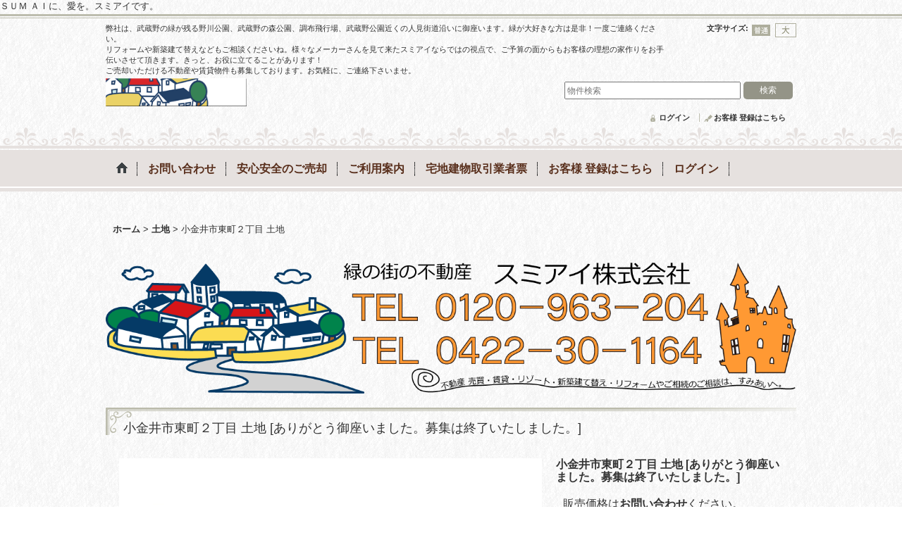

--- FILE ---
content_type: text/html; charset=UTF-8
request_url: https://www.sumiai.com/product/25
body_size: 9363
content:
<!DOCTYPE html><html lang="ja">
<head prefix="og: http://ogp.me/ns# fb: http://ogp.me/ns/fb# product: http://ogp.me/ns/product#">
    <meta charset="utf-8" />
    <title>緑の街の不動産、スミアイ株式会社</title>
    <meta name="keywords" content="スミアイ、すみあい、スミアイ株式会社" />
    <meta name="description" content="緑の街の不動産は、スミアイ株式会社" />
    <meta property="og:url" content="https://www.sumiai.com/product/25" />
    <meta property="og:site_name" content="スミアイ株式会社" />
    <meta property="og:title" content="小金井市東町２丁目 土地" />
    <meta property="og:description" content="物件種別土地価格上記表示間取り&amp;nbsp;所在地小金井市東町２丁目交通JR中央線 東小金井駅 徒歩12分土地面積約１１０㎡地目宅地土地権利所有権道路東側築年月日&amp;nbsp;建物面積&amp;nbsp;引渡し時…" />
    <meta property="og:type" content="product" />
    <meta property="og:image" content="https://www.sumiai.com/data/sumiai/product/20130714_b429b8.JPG" />
    <meta name="twitter:card" content="summary_large_image">
    <meta name="thumbnail" content="https://www.sumiai.com/data/sumiai/product/20130714_b429b8.JPG" />
    <link rel="alternate" type="application/rss+xml" title="RSS" href="https://www.sumiai.com/rss/rss.php" />
    <link rel="canonical" href="https://www.sumiai.com/product/25" />
    <link href="/res/layout001/style/public/font-awesome-4.7.0/css/font-awesome.min.css" rel="stylesheet" />
    <link href="https://www.sumiai.com/res/layout001/style/common.css?1698389121" rel="stylesheet" type="text/css" media="all" />
    <link href="https://www.sumiai.com/res/layout022/style/template.css?1811011534" rel="stylesheet" type="text/css" media="all" />
    <link href="https://www.sumiai.com/res/layout001/style/jquery.fancybox.css" rel="stylesheet" type="text/css" media="all" />
    <link href="https://www.sumiai.com/data/sumiai/pc/20171004230537cbba43.css?1517741668" rel="stylesheet" type="text/css" media="all" />
    <script src="https://www.sumiai.com/res/layout022/js/public/jquery.js?v=420213"></script>
    <script src="https://www.sumiai.com/res/layout022/js/underscore.js?v=3"></script>
    <script src="https://www.sumiai.com/res/layout022/js/flipsnap.min.js"></script>
    <script src="https://www.sumiai.com/res/layout022/js/pack/ocnk-min.js?1625028332"></script>
    <script src="https://www.sumiai.com/res/layout022/js/pack/ranking-tab-min.js?1625028310"></script>
ＳＵＭ ＡＩに、愛を。スミアイです。

</head>

<body class="detail_page_body category1_detail_page_body detail_group3" id="detail_page_25">
<div id="container" class="jpn_version visitor">
<div id="inner_container"> 

    <header role="banner">
        <div id="header_container">
            <div id="header">

                <div id="inner_header">

                    <div id="header_top" class="fix_center clearfix">
                        <div id="copy" class="header_top_800">
弊社は、武蔵野の緑が残る野川公園、武蔵野の森公園、調布飛行場、武蔵野公園近くの人見街道沿いに御座います。緑が大好きな方は是非！一度ご連絡ください。<br />
リフォームや新築建て替えなどもご相談くださいね。様々なメーカーさんを見て来たスミアイならではの視点で、ご予算の面からもお客様の理想の家作りをお手伝いさせて頂きます。きっと、お役に立てることがあります！<br />
ご売却いただける不動産や賃貸物件も募集しております。お気軽に、ご連絡下さいませ。
                        </div>
                        <div id="header_font_setting">
                            <div class="font_setting">
                                <span class="set_font_title">文字サイズ<span class="colon">:</span></span>
                                <span class="set_font_normal"></span><span class="set_font_large"></span>
                            </div>
                        </div>
                    </div>

                    <div id="header_middle" class="fix_center clearfix">
                        <div id="shoplogo" itemscope="itemscope" itemtype="http://schema.org/Organization">
                            <a itemprop="url" href="https://www.sumiai.com">
                                <img itemprop="logo" src="https://www.sumiai.com/data/sumiai/image/20130511_b8e3ed.jpg" width="200" height="40" alt="スミアイ株式会社" />
                            </a>
                        </div>
                        <div id="search" itemscope="itemscope" itemtype="http://schema.org/WebSite">
                            <meta itemprop="url" content="https://www.sumiai.com" />
                            <form class="search_form" method="get" action="https://www.sumiai.com/product-list" role="search" itemprop="potentialAction" itemscope="itemscope" itemtype="http://schema.org/SearchAction">
                                <meta itemprop="target" content="https://www.sumiai.com/product-list/?keyword={keyword}" />
                                <input type="search" class="largesize searchform" name="keyword" value="" placeholder="物件検索" itemprop="query-input" />
                                <span class="global_btn"><input type="submit" class="searchinput btn_size_small btn_color_common" name="Submit" value="検索" /></span>
                            </form>
                        </div>
                    </div>

                    <div id="header_bottom" class="fix_center clearfix">
                        <div class="signin guestmember">
                            <div class="signin_box">
                                <ul>
                                    <li class="signin_top">
                                        <a href="https://www.sumiai.com/member-login" class="secure_link">ログイン</a>
                                    </li>
                                    <li class="register_top">
                                        <a href="https://www.sumiai.com/register" class="secure_link">お客様 登録はこちら</a>
                                    </li>
                                </ul>
                            </div>
                        </div>
                    </div>

                </div>

                <nav role="navigation">
                    <div id="header_navigation">
                        <div id="globalnavi" class="clearfix" data-drilldown="off">
                            <ul class="fix_center clearfix pre_load_nav dropdown">
                                <li class="header_nav h_home posleft">
                                    <a href="https://www.sumiai.com/" class="nav_link"><span class="nav_box"><img src="https://www.sumiai.com/res/layout022/img/navi_home_bg.gif" data-x2="https://www.sumiai.com/res/layout022/img/navi_home_bg_x2.gif" width="45" height="45" alt="ホーム" /></span></a>
                                </li>
                                <li class="header_nav h_inquiry">
                                    <a href="https://www.sumiai.com/contact" class="nav_link secure_link"><span class="nav_box">お問い合わせ</span></a>
                                </li>
                                <li class="header_nav h_page_9">
                                    <a href="https://www.sumiai.com/page/9" class="nav_link"><span class="nav_box">安心安全のご売却</span></a>
                                </li>
                                <li class="header_nav h_help">
                                    <a href="https://www.sumiai.com/help" class="nav_link"><span class="nav_box">ご利用案内</span></a>
                                </li>
                                <li class="header_nav h_legal">
                                    <a href="https://www.sumiai.com/info" class="nav_link"><span class="nav_box">宅地建物取引業者票</span></a>
                                </li>
                                <li class="header_nav h_register">
                                    <a href="https://www.sumiai.com/register" class="nav_link secure_link"><span class="nav_box">お客様 登録はこちら</span></a>
                                </li>
                                <li class="header_nav h_singin posright">
                                    <a href="https://www.sumiai.com/member-login" class="nav_link secure_link"><span class="nav_box">ログイン</span></a>
                                </li>
                            </ul>
                        </div>
                    </div>
                </nav>

            </div>        </div>
    </header>

    <div id="contents">
        <div id="inner_contents" class="fix_center clearfix">

<div id="pan">
    <ol class="breadcrumb_list" itemscope itemtype="https://schema.org/BreadcrumbList">
        <li class="breadcrumb_nav pannavi1" itemprop="itemListElement" itemscope itemtype="https://schema.org/ListItem">
            <a href="https://www.sumiai.com/" itemprop="item">
                <span class="breadcrumb_text" itemprop="name">ホーム</span>
            </a>
            <meta itemprop="position" content="1">
        </li>
        <li class="breadcrumb_nav pannavi2" itemprop="itemListElement" itemscope itemtype="https://schema.org/ListItem">
            <span class="gt">&gt;</span>
            <a href="https://www.sumiai.com/product-list/1" itemprop="item" class="item_list_link">
                <span class="breadcrumb_text" itemprop="name">土地</span>
            </a>
            <meta itemprop="position" content="2">
        </li>
        <li class="breadcrumb_nav" itemprop="itemListElement" itemscope itemtype="https://schema.org/ListItem">
            <span class="gt">&gt;</span>
                <span class="thispage" itemprop="name">小金井市東町２丁目 土地</span>
            <meta itemprop="position" content="3">
        </li>
    </ol>
</div>



            <div id="maincol1" role="main">
                <div id="main_container">
                    <article>
                        <div class="page_box itemdetail">

                            <div class="detail_inner_box" id="product_detail_freetext_upper">
<IMG src="https://www.sumiai.com/data/sumiai/image/2017/sumiai0120.png">
                            </div>

                            <div class="page_title">
                                <h1 class="detail_page_title">
                                    <span class="goods_name">小金井市東町２丁目 土地</span>
                                    <span class="model_number_info model_number" id="h_m_number"><span class="bracket">[</span><span class="model_number_value">ありがとう御座いました。募集は終了いたしました。</span><span class="bracket">]</span></span>
                                </h1>
                            </div>

                            <div class="page_contents detail_contents">
                                <div class="inner_page_contents">



<div class="layout600 clearfix">

    <div class="main_photo_slide standard_slide">
        <div class="swipe_list" data-autoplay="off" data-cols="1" data-start="1" data-adjustment="min" data-current="current" data-padding="0" data-duration="350" data-pointer=".thumbnail li" data-event="mouseover" data-fade-in-fade-out="off" data-async="on">
            <div class="detail_item_photo use_thumbnail_pointer">
                <div class="list_item_table col1">
                    <ul class="list_item_row">
                        <li class="list_item_cell">
                            <div class="global_photo">
                                <a href="https://www.sumiai.com/data/sumiai/product/20130714_b429b8.JPG" class="item_image_box main_img_href" data-iteration="1" data-fancybox-group="main_img_group">
                                    <img src="https://www.sumiai.com/data/sumiai/_/70726f647563742f32303133303731345f6234323962382e4a5047003630300000660023666666666666.jpg"  data-x2="https://www.sumiai.com/data/sumiai/_/70726f647563742f32303133303731345f6234323962382e4a5047003830300000740023666666666666.jpg" width="600" height="600" id="main_img_1" alt="画像1: 小金井市東町２丁目 土地" data-id=6081 />
                                </a>
                            </div>
                        </li>
                        <li class="list_item_cell">
                            <div class="global_photo">
                                <a href="https://www.sumiai.com/data/sumiai/product/20130714_2a15c6.JPG" class="item_image_box main_img_href" data-iteration="2" data-fancybox-group="main_img_group">
                                    <img src="https://www.sumiai.com/data/sumiai/_/70726f647563742f32303133303731345f3261313563362e4a5047003630300000660023666666666666.jpg"  data-x2="https://www.sumiai.com/data/sumiai/_/70726f647563742f32303133303731345f3261313563362e4a5047003830300000740023666666666666.jpg" width="600" height="600" id="main_img_2" alt="画像2: 小金井市東町２丁目 土地" data-id=6085 />
                                </a>
                            </div>
                        </li>
                        <li class="list_item_cell">
                            <div class="global_photo">
                                <a href="https://www.sumiai.com/data/sumiai/product/20130714_8d4f92.JPG" class="item_image_box main_img_href" data-iteration="3" data-fancybox-group="main_img_group">
                                    <img src="https://www.sumiai.com/data/sumiai/_/70726f647563742f32303133303731345f3864346639322e4a5047003630300000660023666666666666.jpg"  data-x2="https://www.sumiai.com/data/sumiai/_/70726f647563742f32303133303731345f3864346639322e4a5047003830300000740023666666666666.jpg" width="600" height="600" id="main_img_3" alt="画像3: 小金井市東町２丁目 土地" data-id=6086 />
                                </a>
                            </div>
                        </li>
                        <li class="list_item_cell">
                            <div class="global_photo">
                                <a href="https://www.sumiai.com/data/sumiai/product/20130806_99312e.jpg" class="item_image_box main_img_href" data-iteration="4" data-fancybox-group="main_img_group">
                                    <img src="https://www.sumiai.com/data/sumiai/_/70726f647563742f32303133303830365f3939333132652e6a7067003630300000660023666666666666.jpg"  data-x2="https://www.sumiai.com/data/sumiai/_/70726f647563742f32303133303830365f3939333132652e6a7067003830300000740023666666666666.jpg" width="600" height="600" id="main_img_4" alt="画像4: 小金井市東町２丁目 土地" data-id=6087 />
                                </a>
                            </div>
                        </li>
                    </ul>
                </div>
                <div class="detail_top_pointer">
                    <div class="pointer_box">
                        <span class="pointer_prev"></span>
                        <span class="pointer_next"></span>
                    </div>
                </div>
            </div>
            <div class="th120 thumbnail clearfix">
                <div class="thumbnail_list">
                    <ul>
                        <li class="thumbnail_listbox current leftpos" id="listbox_6081">
                            <a href="https://www.sumiai.com/data/sumiai/product/20130714_b429b8.JPG" class="thumbnail_image_link" id="main_group_1" data-fancybox-group="main_group">
                                <span class="thumbnail_image_box">
                                    <img src="https://www.sumiai.com/data/sumiai/_/70726f647563742f32303133303731345f6234323962382e4a5047003131340000660023666666666666.jpg" data-x2="https://www.sumiai.com/data/sumiai/_/70726f647563742f32303133303731345f6234323962382e4a5047003232380000740023666666666666.jpg" alt="画像1: 小金井市東町２丁目 土地 (1)" id="thumbnail_6081" class="thumbnail_btn" width="114" height="114" data-retention="1" />
                                </span>
                            </a>
                        </li>
                        <li class="thumbnail_listbox" id="listbox_6085">
                            <a href="https://www.sumiai.com/data/sumiai/product/20130714_2a15c6.JPG" class="thumbnail_image_link" id="main_group_2" data-fancybox-group="main_group">
                                <span class="thumbnail_image_box">
                                    <img src="https://www.sumiai.com/data/sumiai/_/70726f647563742f32303133303731345f3261313563362e4a5047003131340000660023666666666666.jpg" data-x2="https://www.sumiai.com/data/sumiai/_/70726f647563742f32303133303731345f3261313563362e4a5047003232380000740023666666666666.jpg" alt="画像2: 小金井市東町２丁目 土地 (2)" id="thumbnail_6085" class="thumbnail_btn" width="114" height="114" data-retention="1" />
                                </span>
                            </a>
                        </li>
                        <li class="thumbnail_listbox" id="listbox_6086">
                            <a href="https://www.sumiai.com/data/sumiai/product/20130714_8d4f92.JPG" class="thumbnail_image_link" id="main_group_3" data-fancybox-group="main_group">
                                <span class="thumbnail_image_box">
                                    <img src="https://www.sumiai.com/data/sumiai/_/70726f647563742f32303133303731345f3864346639322e4a5047003131340000660023666666666666.jpg" data-x2="https://www.sumiai.com/data/sumiai/_/70726f647563742f32303133303731345f3864346639322e4a5047003232380000740023666666666666.jpg" alt="画像3: 小金井市東町２丁目 土地 (3)" id="thumbnail_6086" class="thumbnail_btn" width="114" height="114" data-retention="1" />
                                </span>
                            </a>
                        </li>
                        <li class="thumbnail_listbox" id="listbox_6087">
                            <a href="https://www.sumiai.com/data/sumiai/product/20130806_99312e.jpg" class="thumbnail_image_link" id="main_group_4" data-fancybox-group="main_group">
                                <span class="thumbnail_image_box">
                                    <img src="https://www.sumiai.com/data/sumiai/_/70726f647563742f32303133303830365f3939333132652e6a7067003131340000660023666666666666.jpg" data-x2="https://www.sumiai.com/data/sumiai/_/70726f647563742f32303133303830365f3939333132652e6a7067003232380000740023666666666666.jpg" alt="画像4: 小金井市東町２丁目 土地 (4)" id="thumbnail_6087" class="thumbnail_btn" width="114" height="114" data-retention="1" />
                                </span>
                            </a>
                        </li>
                    </ul>
                </div>
            </div>

<script>
jQuery('.thumbnail').adjustPhoto({imageWrapSelector: '.thumbnail_image_box', useResizeEvent: true});
</script>

        </div>
    </div>


<script>
(function ($) {

    var $mainImgElem = $('.main_img_href');
    var mainImages = [
        {href: 'https://www.sumiai.com/data/sumiai/product/20130714_b429b8.JPG', title: ''},
        {href: 'https://www.sumiai.com/data/sumiai/product/20130714_2a15c6.JPG', title: ''},
        {href: 'https://www.sumiai.com/data/sumiai/product/20130714_8d4f92.JPG', title: ''},
        {href: 'https://www.sumiai.com/data/sumiai/product/20130806_99312e.jpg', title: ''}];
    var $mainGroupElem = $('a[data-fancybox-group="main_group"]');
    var mainThumbnailAction = 'mouseover';
    if (globalObj.touchDevice || mainThumbnailAction === 'click') {
        $mainImgElem.click(function (e) {
            var options;
            var iteration = parseInt($(e.currentTarget).data('iteration'), 10) || '1';
            var index= 0;
            if (iteration) {
                index = iteration -1;
            }
            options = $.extend({}, globalObj.modalOptions, {index: index});
            e.preventDefault();
            $.fancybox.open(mainImages, options);
        });
        $mainGroupElem.click(function (e) {
            e.preventDefault();
        });
    } else {
        $mainGroupElem.fancybox(globalObj.modalOptions);
        $mainImgElem.on('click', function (e) {
            var iteration = $(e.currentTarget).data('iteration');
            $('#main_group_' + iteration).click();
            return false;
        });
    }
})(jQuery);
</script>


    <div class="detail_item_data" id="option">
        <div id="product_form_area">
            <div class="item_name first_product_part">
                <span class="goods_name">小金井市東町２丁目 土地</span>
                <span class="model_number_info model_number" id="m_number"><span class="bracket">[</span><span class="model_number_value">ありがとう御座いました。募集は終了いたしました。</span><span class="bracket">]</span></span>

            </div>

            <div class="common_icon">
            </div>

            <div class="detail_section price">
                <div class="price_section">
                    <p class="selling_price">
                        <span class="product_inquiry" id="nsetprice">
                            販売価格は<a href="https://www.sumiai.com/contact/product/25" class="secure_link">お問い合わせ</a>ください。
                        </span>
                    </p>
                </div>


            </div>


            <form name="productadd" action="https://www.sumiai.com/product/25" id="productadd" method="post" class="product_form edit_form" novalidate="novalidate">
                <div class="detail_section return">
                   <span id="detail_return" class="global_link">
                       <a onclick="sharedTool.winOpen('https://www.sumiai.com/return-policy', 'detailreturn', 840, 500); return false;" target="_blank" href="https://www.sumiai.com/return-policy">重要事項</a>
                   </span>
                </div>
                <div class="detail_section add_cart clearfix">
                    <span class="global_btn inquiry_btn">
                        <a href="https://www.sumiai.com/contact/product/25" class="secure_link inquiryinput btn_size_large btn_color_common">お問い合わせ</a>
                    </span>
                </div>
            </form>


        </div>
        <div class="item_desc">
            <div class="item_desc_text">
<table class="hpb-cnt-tb3" style="width: 368px;" cellspacing="0" cellpadding="2"><tbody><tr><td class="hpb-cnt-tb-cell3" bgcolor="#cccccc" width="58"><span style="font-family: 07やさしさゴシック; font-size: xx-small;">物件種別</span></td><td class="hpb-cnt-tb-cell4" width="113"><span style="font-family: 07やさしさゴシック; font-size: xx-small;">土地</span></td><td class="hpb-cnt-tb-cell3" bgcolor="#cccccc" width="64"><span style="font-family: 07やさしさゴシック; font-size: xx-small;">価格</span></td><td class="hpb-cnt-tb-cell4" width="107"><span style="font-family: 07やさしさゴシック; font-size: xx-small;">上記表示</span></td></tr><tr><td class="hpb-cnt-tb-cell3" bgcolor="#cccccc" width="58"><span style="font-family: 07やさしさゴシック; font-size: xx-small;">間取り</span></td><td class="hpb-cnt-tb-cell4" width="113">&nbsp;</td><td class="hpb-cnt-tb-cell3" bgcolor="#cccccc" width="64"><span style="font-family: 07やさしさゴシック; font-size: xx-small;">所在地</span></td><td class="hpb-cnt-tb-cell4" width="107"><span style="font-family: 07やさしさゴシック; font-size: xx-small;">小金井市東町２丁目</span></td></tr><tr><td class="hpb-cnt-tb-cell3" bgcolor="#cccccc" width="58"><span style="font-family: 07やさしさゴシック; font-size: xx-small;">交通</span></td><td class="hpb-cnt-tb-cell4" width="113"><span style="font-family: 07やさしさゴシック; font-size: xx-small;">JR中央線 東小金井駅 徒歩12分</span></td><td class="hpb-cnt-tb-cell3" bgcolor="#cccccc" width="64"><span style="font-family: 07やさしさゴシック; font-size: xx-small;">土地面積</span></td><td class="hpb-cnt-tb-cell4" width="107"><span style="font-family: 07やさしさゴシック; font-size: xx-small;">約１１０㎡</span></td></tr><tr><td class="hpb-cnt-tb-cell3" bgcolor="#cccccc" width="58"><span style="font-family: 07やさしさゴシック; font-size: xx-small;">地目</span></td><td class="hpb-cnt-tb-cell4" width="113"><span style="font-family: 07やさしさゴシック; font-size: xx-small;">宅地</span></td><td class="hpb-cnt-tb-cell3" bgcolor="#cccccc" width="64"><span style="font-family: 07やさしさゴシック; font-size: xx-small;">土地権利</span></td><td class="hpb-cnt-tb-cell4" width="107"><span style="font-family: 07やさしさゴシック; font-size: xx-small;">所有権</span></td></tr><tr><td class="hpb-cnt-tb-cell3" bgcolor="#cccccc" width="58"><span style="font-family: 07やさしさゴシック; font-size: xx-small;">道路</span></td><td class="hpb-cnt-tb-cell4" width="113"><span style="font-family: 07やさしさゴシック; font-size: xx-small;">東側</span></td><td class="hpb-cnt-tb-cell3" bgcolor="#cccccc" width="64"><span style="font-family: 07やさしさゴシック; font-size: xx-small;">築年月日</span></td><td class="hpb-cnt-tb-cell4" width="107">&nbsp;</td></tr><tr><td class="hpb-cnt-tb-cell3" bgcolor="#cccccc" width="58"><span style="font-family: 07やさしさゴシック; font-size: xx-small;">建物面積</span></td><td class="hpb-cnt-tb-cell4" width="113">&nbsp;</td><td class="hpb-cnt-tb-cell3" bgcolor="#cccccc" width="64"><span style="font-size: x-small;">引渡し時期</span></td><td class="hpb-cnt-tb-cell4" width="107"><span style="font-family: 07やさしさゴシック; font-size: xx-small;">相談</span></td></tr><tr><td class="hpb-cnt-tb-cell3" bgcolor="#cccccc" width="58"><span style="font-family: 07やさしさゴシック; font-size: xx-small;">構造</span></td><td class="hpb-cnt-tb-cell4" width="113">&nbsp;</td><td class="hpb-cnt-tb-cell3" bgcolor="#cccccc" width="64"><span style="font-family: 07やさしさゴシック; font-size: xx-small;">取引態様</span></td><td class="hpb-cnt-tb-cell4" width="107"><span style="font-family: 07やさしさゴシック; font-size: xx-small;">媒介</span></td></tr><tr><td class="hpb-cnt-tb-cell3" bgcolor="#cccccc" width="58"><span style="font-family: 07やさしさゴシック; font-size: xx-small;">用途地域</span></td><td class="hpb-cnt-tb-cell4" width="113"><span style="font-family: 07やさしさゴシック; font-size: xx-small;">第1種低層住居専用地域</span></td><td class="hpb-cnt-tb-cell3" bgcolor="#cccccc" width="64"><span style="font-family: 07やさしさゴシック; font-size: xx-small;">建蔽率/容積率</span></td><td class="hpb-cnt-tb-cell4" width="107"><span style="font-family: 07やさしさゴシック; font-size: xx-small;">40％／80％</span></td></tr><tr><td class="hpb-cnt-tb-cell3" bgcolor="#cccccc" width="58"><span style="font-family: 07やさしさゴシック; font-size: xx-small;">全販売数</span></td><td class="hpb-cnt-tb-cell4" width="113"><span style="font-family: 07やさしさゴシック; font-size: xx-small;">&nbsp;３棟現場</span></td><td class="hpb-cnt-tb-cell3" bgcolor="#cccccc" width="64"><span style="font-family: 07やさしさゴシック; font-size: xx-small;">&nbsp;</span></td><td class="hpb-cnt-tb-cell4" width="107"><span style="font-family: 07やさしさゴシック; font-size: xx-small;">&nbsp;</span></td></tr><tr><td class="hpb-cnt-tb-cell3" bgcolor="#cccccc" width="58"><span style="font-family: 07やさしさゴシック; font-size: xx-small;">その他</span></td><td class="hpb-cnt-tb-cell4" colspan="3"><span style="font-family: 07やさしさゴシック; font-size: xx-small;">◎分譲地内のブロック等は売主が施工◎土地売りの場合埋設管の引込はありません。</span></td></tr><tr><td class="hpb-cnt-tb-cell3" bgcolor="#cccccc" width="58"><span style="font-family: 07やさしさゴシック; font-size: xx-small;">特記事項</span></td><td class="hpb-cnt-tb-cell4" colspan="3"><span style="font-family: 07やさしさゴシック; font-size: xx-small;">◎建物建築ご相談下さい。</span></td></tr><tr><td class="hpb-cnt-tb-cell3" bgcolor="#cccccc" width="58"><span style="font-family: 07やさしさゴシック; font-size: xx-small;">備考</span></td><td class="hpb-cnt-tb-cell4" colspan="3"><span style="font-family: 07やさしさゴシック; font-size: xx-small;">掲載されている物件データーが現況と異なる場合は現況を優先します。</span></td></tr></tbody></table>
            </div>
        </div>

    </div>

</div>




<section>
    <div class="detail_other_photo">
        <div class="section_title">
            <h2>参考資料</h2>
        </div>
        <ul class="clearfix layout500">
            <li class="other_photo posright">
                <div class="other_item_data">
                    <div id="otherph1" class="global_photo">
                        <a data-fancybox-group="other_group" href="https://www.sumiai.com/data/sumiai/product/20130714_8d1ca6.JPG" target="_blank">
                            <img src="https://www.sumiai.com/data/sumiai/_/70726f647563742f32303133303731345f3864316361362e4a5047003530300000660066.jpg" data-x2="https://www.sumiai.com/data/sumiai/product/20130714_8d1ca6.JPG" width="500" height="373" alt="参考資料1: 小金井市東町２丁目 土地" />
                        </a>
                    </div>
                    <div class="other_photo_desc">

                    </div>
                </div>
            </li>
            <li class="other_photo posright">
                <div class="other_item_data">
                    <div id="otherph2" class="global_photo">
                        <a data-fancybox-group="other_group" href="https://www.sumiai.com/data/sumiai/product/20130714_942069.JPG" target="_blank">
                            <img src="https://www.sumiai.com/data/sumiai/_/70726f647563742f32303133303731345f3934323036392e4a5047003530300000660066.jpg" data-x2="https://www.sumiai.com/data/sumiai/product/20130714_942069.JPG" width="500" height="373" alt="参考資料2: 小金井市東町２丁目 土地" />
                        </a>
                    </div>
                    <div class="other_photo_desc">

                    </div>
                </div>
            </li>
            <li class="other_photo posright">
                <div class="other_item_data">
                    <div id="otherph3" class="global_photo">
                        <a data-fancybox-group="other_group" href="https://www.sumiai.com/data/sumiai/product/20130714_49db2c.JPG" target="_blank">
                            <img src="https://www.sumiai.com/data/sumiai/_/70726f647563742f32303133303731345f3439646232632e4a5047003530300000660066.jpg" data-x2="https://www.sumiai.com/data/sumiai/product/20130714_49db2c.JPG" width="500" height="670" alt="参考資料3: 小金井市東町２丁目 土地" />
                        </a>
                    </div>
                    <div class="other_photo_desc">

                    </div>
                </div>
            </li>
        </ul>
    </div>
</section>


                                    </div>
                                </div>


                <section>
                    <div class="detail_inner_box item_box related_item">
                        <div class="section_title">
                            <h2>
                                お客様の一生に一度を、一生のお付き合いで。スミアイ株式会社
</h2>
                        </div>
                                                <div class="page_contents clearfix related_item_contents">
                            <div class="itemlist_box">
                                <ul class="layout200 item_list clearfix">
                                            <li class="list_item_cell list_item_15 posbottom posright">
                                        <div class="item_data" data-product-id="15">
                                                <a href="https://www.sumiai.com/product/15" class="item_data_link">
                                                    <div class="global_photo itemph_related_item_15">
                                                        <img src="https://www.sumiai.com/data/sumiai/_/70726f647563742f32303133303432355f6361646364662e4a5047003230300000660066.jpg" data-x2="https://www.sumiai.com/data/sumiai/_/70726f647563742f32303133303432355f6361646364662e4a5047003430300000740066.jpg" alt="三鷹市大沢４丁目" width="200" height="149" />
                                                    </div>

                                                    <p class="item_name">
                                                        <span class="goods_name">三鷹市大沢４丁目</span>
                                                        <wbr /><span class="model_number"><span class="bracket">[</span><span class="model_number_value">ありがとう御座いました。募集は終了いたしました。</span><span class="bracket">]</span></span>
                                                    </p>

                                                    <div class="item_info">



                                                    </div>
                                                </a>
                                        </div>
                                    </li>
                                </ul>
                            </div>
                            </div>
                    </div>
                </section>





                        </div>

                    </article>
                </div>
            </div>



        </div>
    </div>

    <div id="wide_contents">
        <div class="main_wide_box fix_center">
                <div class="ajax_item" data-mode="recently" data-area="wide" data-subject="最近チェックしたアイテム" data-img="160" data-cols="5" data-slide="on" data-autoplay="on" data-duration="350" data-interval="5000" data-reset="on" data-name="on" data-abbr="on"  data-position="on" data-cnt="5" data-reset-text="リセット" data-zero-text="0件"></div>
        </div>
    </div>

</div>

<footer>
<div id="pagetop">
    <div id="inner_pagetop" class="fix_center"><a href="#container" class="to_pagetop">ページトップへ</a></div>
</div>

<div id="footer">

    <div id="globalnavi_footer">
        <div class="fix_center column_layout column4 clearfix">
            <div class="footer_navi_box footer_navi_box_left">
                <ul class="footer_navi_left">
                    <li class="footer_navi f_register">
                        <div class="footer_navi_row">
                            <a href="https://www.sumiai.com/register" class="footer_navi_link secure_link">お客様 登録はこちら</a>
                        </div>
                    </li>
                    <li class="footer_navi f_mypage">
                        <div class="footer_navi_row">
                            <a href="https://www.sumiai.com/member" class="footer_navi_link secure_link">マイページ</a>
                        </div>
                    </li>
                    <li class="footer_navi f_inquiry">
                        <div class="footer_navi_row">
                            <a href="https://www.sumiai.com/contact" class="footer_navi_link secure_link">お問い合わせ</a>
                        </div>
                    </li>
                    <li class="footer_navi_free" data-free="f1"><a href="http://line.naver.jp/ti/p/%40sumiai"><img height="36" border="0" alt="友だち追加数" src="http://biz.line.naver.jp/line_business/img/btn/addfriends_ja.png"></a></li>
                </ul>
            </div>
            <div class="footer_navi_box">
                <ul class="footer_navi_center">
                    <li class="footer_navi f_legal">
                        <div class="footer_navi_row">
                            <a href="https://www.sumiai.com/info" class="footer_navi_link">宅地建物取引業者票</a>
                        </div>
                    </li>
                    <li class="footer_navi f_help">
                        <div class="footer_navi_row">
                            <a href="https://www.sumiai.com/help" class="footer_navi_link">ご利用案内</a>
                        </div>
                    </li>
                    <li class="footer_navi f_page_4">
                        <div class="footer_navi_row">
                            <a href="https://www.sumiai.com/page/4" class="footer_navi_link">ご利用案内と基本理念</a>
                        </div>
                    </li>
                    <li class="footer_navi f_page_1">
                        <div class="footer_navi_row">
                            <a href="https://www.sumiai.com/page/1" class="footer_navi_link">個人情報について</a>
                        </div>
                    </li>
                </ul>
            </div>
            <div class="footer_navi_box">
                <ul class="footer_navi_center">
                    <li class="footer_navi f_diary">
                        <div class="footer_navi_row">
                            <a href="http://sumiaiblog.seesaa.net/" class="footer_navi_link" target="_blank">＜スミアイのお知らせ＞ 店長日記</a>
                        </div>
                    </li>
                    <li class="footer_navi f_profile">
                        <div class="footer_navi_row">
                            <a href="https://www.sumiai.com/profile" class="footer_navi_link">私が店長です</a>
                        </div>
                    </li>
                    <li class="footer_navi f_page_10">
                        <div class="footer_navi_row">
                            <a href="https://www.sumiai.com/page/10" class="footer_navi_link">地域振興活動やスミアイフォトのご紹介です！</a>
                        </div>
                    </li>
                </ul>
            </div>
            <div class="footer_navi_box footer_navi_box_right">
                <ul class="footer_navi_right">
                    <li class="footer_navi f_home">
                        <div class="footer_navi_row">
                            <a href="https://www.sumiai.com/" class="footer_navi_link">ホーム</a>
                        </div>
                    </li>
                    <li class="footer_navi f_page_9">
                        <div class="footer_navi_row">
                            <a href="https://www.sumiai.com/page/9" class="footer_navi_link">安心安全のご売却</a>
                        </div>
                    </li>
                    <li class="footer_navi f_page_12">
                        <div class="footer_navi_row">
                            <a href="https://www.sumiai.com/page/12" class="footer_navi_link">スミアイの賠償補償制度</a>
                        </div>
                    </li>
                </ul>
            </div>
        </div>
    </div>

    <div class="fix_center" id="inner_footer">
        <p id="counter"><img src="https://www.sumiai.com/counter.php" alt="" /></p>
        <div id="copyright" role="contentinfo">
<IMG src="https://www.sumiai.com/data/sumiai/image/2017/tokyo2.png" border="0">
        </div>
    </div>

</div>
</footer>

</div>

<script>
var xmlUrl = "https://www.sumiai.com" + "/xml.php";
var xmlSecureUrl = "https://www.sumiai.com" + "/xml.php";
var OK_icon_src = 'https://www.sumiai.com/res/layout022/img/all/icon_ok' + (1 < globalObj.pixelRatio ? '_x2' : '') + '.png';
var NG_icon_src = 'https://www.sumiai.com/res/layout022/img/all/icon_caution' + (1 < globalObj.pixelRatio ? '_x2' : '') + '.png';
var CURPLACE = 'product';
var MSG_INPUT = '入力してください。';
var MSG_SELECT = '選択してください。';
var MSG_NUMERIC1 = '半角数字で正しく入力してください。';
var MSG_MAX_LENGTH = '%s文字以内で入力してください。';
var MSG_ADDRESS = {
    'japan1': '(市区町村郡)', 'japan2': '(町名・番地)', 'japan3': '(マンション・ビル名・部屋番号)',
    'oversea1': '(Street address)', 'oversea2': '(Apt./Bldg. No.)', 'oversea3': '(City, State/Province)'
};
var browserType = null;
globalObj.language = 'Japanese';
globalObj.closeIcon = globalObj.closeIcon ? globalObj.closeIcon : 'https://www.sumiai.com/res/layout022/img/dropdown_close.png';
globalObj.noImageLabel = '写真が見つかりません';
globalObj.closeLabel = '閉じる';
globalObj.home = 'https://www.sumiai.com';
globalObj.b = 'https://www.sumiai.com';
globalObj.productListCondition = {};
globalObj.subCategorySelectDefaultLabel = '全商品';
globalObj.productCategoryNames = {"1":{"id":"1","name":"\u571f\u5730","photo":null,"photo_url":null,"photo_width":60,"photo_height":60,"display_photo_in_header_nav":"t","display_photo_in_side_nav":"t","display_photo_in_product_list":"t","order":0},"2":{"id":"2","name":"\u65b0\u7bc9","photo":null,"photo_url":null,"photo_width":60,"photo_height":60,"display_photo_in_header_nav":"t","display_photo_in_side_nav":"t","display_photo_in_product_list":"t","order":1},"3":{"id":"3","name":"\u4e2d\u53e4","photo":null,"photo_url":null,"photo_width":60,"photo_height":60,"display_photo_in_header_nav":"t","display_photo_in_side_nav":"t","display_photo_in_product_list":"t","order":2},"4":{"id":"4","name":"\u30de\u30f3\u30b7\u30e7\u30f3","photo":null,"photo_url":null,"photo_width":60,"photo_height":60,"display_photo_in_header_nav":"t","display_photo_in_side_nav":"t","display_photo_in_product_list":"t","order":3,"sub":{"9":{"id":"9","name":"\u533a\u5206\u30de\u30f3\u30b7\u30e7\u30f3","photo":null,"photo_url":null,"photo_width":60,"photo_height":60,"display_photo_in_header_nav":"t","display_photo_in_side_nav":"t","display_photo_in_product_list":"t","order":0},"8":{"id":"8","name":"\u4e00\u68df\u7269\u4ef6","photo":null,"photo_url":null,"photo_width":60,"photo_height":60,"display_photo_in_header_nav":"t","display_photo_in_side_nav":"t","display_photo_in_product_list":"t","order":1}}},"6":{"id":"6","name":"\u8cc3\u8cb8\u7269\u4ef6","photo":null,"photo_url":null,"photo_width":60,"photo_height":60,"display_photo_in_header_nav":"t","display_photo_in_side_nav":"t","display_photo_in_product_list":"t","order":4}};
globalObj.productGroupNameList = {};
globalObj.closeInnerIcon = '<img src="https://www.sumiai.com/res/layout022/img/all/inner_close.png" width="20" height="20" alt="画面を閉じる" />';
globalObj.calendarLastUpdate = '0';
globalObj.productLastUpdate = '1768442322';
globalObj.favoriteLastUpdate = '0';
globalObj.isFavoriteAvailable = false;
globalObj.allPageSecure = true;
</script>
<script type="text/template" id="ajax_item_wrap_template">
<section>
    <div class="item_box ajax_item_box">
        <div class="section_title">
            <h2><%= title %></h2>
        </div>
        <div class="ajax_comment"></div>
        <div class="ajax_contents">
            <div class="item_list layout_photo">
                <div class="ajax_list_box" data-position="<%- position %>" data-pointer="<%- pointer %>" data-duration="<%- duration %>" data-interval="<%- interval %>" data-adjustment="<%- adjustment %>" data-autoplay="<%- autoplay %>" data-cols="<%- cols %>" data-async="<%- asyncImage %>">
                    <div class="ajax_itemlist_box list_item_table loading"></div>
                </div>
            </div>
        </div>
    </div>
</section>
</script>
<script type="text/template" id="overlay_template">
<div class="overlay_area">
    <div class="overlay_front">
        <div class="inner_overlay_front">
            <div class="modal_skin clearfix">
<%= inner_skin %>
            </div>
<%= close_btn %>
        </div>
    </div>
</div>
</script>
<script type="text/template" id="alert_template">
<div class="alert_form">
    <div class="alert_message">
        <%= message %>
    </div>
    <div class="overlay_alert_close">
        <div class="btn_box">
            <div class="form_btn">
                <span class="global_btn">
                    <input type="button" class="yesinput btn_size_large btn_color_emphasis close_link" value="はい" />
                </span>
            </div>
        </div>
    </div>
</div>
<div class="alert_close overlay_close">
    <a href="javascript:void(0);" class="close_link global_link">閉じる</a>
</div>
</script>
<script>
var LOAD_icon_src = 'https://www.sumiai.com/res/layout022/img/load_icon' + (1 < globalObj.pixelRatio ? '_x2' : '') + '.gif';
var SEARCH_icon_src = 'https://www.sumiai.com/res/layout022/img/all/indicator_line.gif';
var LBL_REQUIRED = '<abbr class="require" title="必須入力項目">*</abbr>';
var MSG_INPUT2 = '正しく入力してください。';
var MSG_CARD_SYSERROR = 'ただいまクレジット決済をご利用いただけません。お手数ですがショップへお問い合わせください。';
var MSG_NOPOST = '該当の郵便番号は見つかりませんでした。';
var MSG_BANCHI = '番地を入力してください。';
var MSG_NUMERIC2 = '8～20文字の半角英数字記号 !#$%&()*+,-./:;<=>?@[]^_`{|}~ で入力してください。';
var MSG_NUMERIC5 = '半角数字、記号（「.」「+」「-」「(」「)」）とスペースで正しく入力してください。';
var MSG_NUMERIC6 = '半角数字で正しく入力してください。(ハイフン可)';
var MSG_NOMATCH = '一致しません。';
var MSG_CONFIRM = 'ご確認の上、チェックを入れてください。';
var MSG_OVERLAP = '既にこのメールアドレスでは登録されています。';
var MSG_PREF = '国と都道府県の組み合わせが正しくありません。';
var MSG_KATAKANA = '全角カタカナで入力してください。';
var MSG_UNLOAD = '入力したデータは保存されていません。';
var MSG_BIRTHDAY = '日付を正しく選択してください。';
var ERROR_CLASS = 'form_error';
var ERROR_COMMON = 'ご入力内容に不備がございます。下記項目をご確認ください。';
var errorMsg = '';
var OK_icon = '<img class="vami" width="16" height="16" src="' + OK_icon_src + '" alt="" />';
var NG_icon = '<img class="vami" width="16" height="16" src="' + NG_icon_src + '" alt="" />';
var loadingDisplay = '<img src="' + SEARCH_icon_src + '" width="13" height="13" class="icon_loading" />';
var errorStatusPrefix = '<span class="error_status">';
var errorStatusSuffix = '</span>';
var messageBr = '';
globalObj.closeBtnHtml = '<a class="close_btn_box" href="javascript:void(0);"><span class="close_btn"><img width="20" height="20" alt="閉じる" title="閉じる" src="https://www.sumiai.com/res/layout022/img/all/inner_close.png" /></span></a>';

jQuery(function() {
    jQuery('.searchform').attr({autosave: 'https://www.sumiai.com', results: 10});
    globalObj.preloadImage([
        OK_icon_src,
        NG_icon_src,
        LOAD_icon_src,
        'https://www.sumiai.com/res/layout022/img/btn_winclose_o.png',
        'https://www.sumiai.com/res/layout022/img/btn_winclose_x2.png'
    ]);
});

</script>
<script src="https://www.sumiai.com/res/layout022/js/form-check.js?1407393716"></script>
<script src="https://www.sumiai.com/res/layout022/js/public/form-check-common.js?1692671229"></script>




<script>
(function () {
    globalObj.addProductHistoryId('25');
})();
</script>


</body>
</html>


--- FILE ---
content_type: text/css
request_url: https://www.sumiai.com/data/sumiai/pc/20171004230537cbba43.css?1517741668
body_size: 21523
content:
@charset "utf-8";
/* CSS Document */

/*************************************************************/

/* HTMLタグ要素 */

/*************************************************************/

/*--------------------------------------*/
/* font-sizeの指定表
フォントサイズ指定に%を利用しています。
拡大縮小される場合は下記の表を参考に
指定を変更してください。

例）12pxを指定の場合 font-size: 93%;

 77%  = 10px    |   123.1% = 16px   |   167% = 22px
 85%  = 11px    |   131%   = 17px   |   174% = 23px
 93%  = 12px    |   138.5% = 18px   |   184% = 24px
 100% = 13px    |   146.5% = 19px   |   192% = 25px
 108% = 14px    |   153.9% = 20px   |   197% = 26px
 116% = 15px    |   161.6% = 21px   |

*/
/*--------------------------------------*/

/*--------------------------------------*/
/* カラム設定について
1カラム、2カラム、3カラムにて指定が異なる箇所があります。
スタイルシート内には、全てのカラム設定用の横幅や指定を
記載しております。
指定を変更される場合は、ご自身の設定をご確認ください。
*/
/*--------------------------------------*/

/*--------------------------------------*/
/* 高解像度ディスプレイ対応
このコメントが入ってる箇所では、高解像度ディスプレイ用に通常の
背景画像に加えて2倍サイズの画像が指定してあります。
通常サイズの画像を変更される際は、下記の注意書きをご覧ください。

・高解像度ディスプレイ用の画像を指定しない
下記のbackground-imageに、通常サイズと同様の画像を指定。

・高解像度ディスプレイ用の画像を指定する
通常サイズの画像の縦横とも2倍のサイズの画像を
高解像度ディスプレイ対応内のbackground-imageに指定し
background-sizeには、通常サイズの画像サイズを指定。
*/
/*--------------------------------------*/




/*************************************************************/

/* Yu Gothic */

/*************************************************************/

@font-face {
    font-family: "Yu Gothic";
    src: local("Yu Gothic Medium");
    font-weight: normal;
}

@font-face {
    font-family: "Yu Gothic";
    src: local("Yu Gothic Bold");
    font-weight: bold;
}

body {
    font-family: -apple-system, BlinkMacSystemFont, "Hiragino Kaku Gothic ProN", "Yu Gothic", Meiryo, sans-serif;
    font-feature-settings : "pkna";
}

@media all and (-ms-high-contrast: none) {
    body {
        font-family: Meiryo, sans-serif;
    }
}

select,
input,
button,
textarea,
button {
    font-family: -apple-system, BlinkMacSystemFont, "Hiragino Kaku Gothic ProN", "Yu Gothic", Meiryo, sans-serif;
}

@media all and (-ms-high-contrast: none) {
    select,
    input,
    button,
    textarea,
    button {
        font-family: Meiryo, sans-serif;
    }
}

select,
input,
button,
button {
    font-feature-settings : "pkna";
}


/*************************************************************/

body {
	background-image: url(img/body_bg.gif);
    word-break: break-all;
    color: #333333;
    line-height: 140%;
}

/* リンク */
A,
A h3 {
    font-weight: bold;
    text-decoration: none;
    color: #333333;
}

A:hover,
A h3:hover {
    color: #666666;
}

/* ヘッダータグ */
h1,
h2,
h3,
h4,
h5,
h6 {
    font-weight: normal;
}


/*************************************************************/

/* 大枠 */

/*************************************************************/

/* 大枠 */
#container {
    width: 100%;
    min-width: 980px;
    position: relative;
}

/* 大枠中央レイアウト */
.fix_center {
    width: 980px;
    margin: auto;
}


/*************************************************************/

/* カラム設定 */

/*************************************************************/

/* 左カラム */
#leftcol {
    width: 200px;
    float: left;
}

/* 右カラム */
#rightcol {
    width: 200px;
    float: left;
}

.widemode #rightcol {
    float: right;
}

/* メインカラム 1カラム */
#maincol1 {
    width: 980px;
}

/* メインカラム 2カラム */
#maincol2 {
    width: 780px;
    float: left;
}

/* メインカラム 3カラム */
#maincol3 {
    width: 580px;
    float: left;
}

/* 3カラム写真小モード用 */
#setcol {
    width: 780px;
    float: left;    
}

/* ポップアップ */
#popup {
    width: 780px;
    margin: auto;
}

/* コンテンツエリア最小縦幅 */
#maincol1,
#maincol2,
#maincol3,
#widecol {
    min-height: 700px;
}

.contents_undisplay #maincol1 {
    min-height: auto;	
}

.contents_undisplay #inner_footer {
    min-height: 800px;	
}


/*************************************************************/

/* カラム横幅可変モード */

/*************************************************************/

/* 商品一覧、商品検索結果横幅 */

.widemode .fix_center {
    width: 90%;
    min-width: 980px;
    margin: auto;
}

.widemode #maincol1 {
    width: auto;
}

.widemode #maincol2 {
    width: auto;
    float: none;
    margin-left: 200px;
}

.widemode .layout_r #maincol2 {
    margin-left: 0px;
    margin-right: 200px;
}


/*************************************************************/

/* ヘッダー */

/*************************************************************/

#header {
	position: relative;
	background-image: url(img/header_bg.gif);
	background-repeat: repeat-x;
	background-position: left top;
}

/* 高解像度ディスプレイ対応 */
/*-----------------------------------------------------------*/
@media only screen and (-webkit-min-device-pixel-ratio: 1.5),
only screen and (min-resolution: 144dpi) {
    /*-----------------------------------------------------------*/
    #header {
        background-image: url(img/header_bg_x2.gif);
        background-size: 230px 10px;
    }
    /*-----------------------------------------------------------*/
}

/* ヘッダー背景画像 */
#inner_header {
    padding-top: 15px;
    min-height: 50px;
    padding-bottom: 40px;
	background-image: url(img/header_bottom_bg.png);
	background-repeat: repeat-x;
	background-position: left bottom;
}

/* 高解像度ディスプレイ対応 */
/*-----------------------------------------------------------*/
@media only screen and (-webkit-min-device-pixel-ratio: 1.5),
only screen and (min-resolution: 144dpi) {
    /*-----------------------------------------------------------*/
    #inner_header {
        background-image: url(img/header_bottom_bg_x2.png);
        background-size: 205px 35px;
    }
    /*-----------------------------------------------------------*/
}

/* ヘッダー上　キャッチフレーズ欄 */
#header_top {
    position: relative;
}

/* ヘッダー中　ショップロゴ、検索、カートの中身 */
#header_middle {
    position: relative;
}

/* ヘッダー下　ログイン、新規登録 */
#header_bottom {
    position: relative;
    padding-top: 0px;
}

.bg_full #header_container {
    background-image: url(img/alpha_full.png);
    background-color: transparent;
}


/*************************************************************/

/* フッター */

/*************************************************************/

/* フッター */
#footer {
    width: 100%;
	background-image: url(img/linewh_bg.gif);
	background-repeat: repeat-x;
	background-position: left 5px;
    background-color: #EEE9E8;
	padding-top: 10px;
}

/* 高解像度ディスプレイ対応 */
/*-----------------------------------------------------------*/
@media only screen and (-webkit-min-device-pixel-ratio: 1.5),
only screen and (min-resolution: 144dpi) {
    /*-----------------------------------------------------------*/
    #footer {
        background-image: url(img/linewh_bg_x2.gif);
        background-size: 100px 7px;
    }
    /*-----------------------------------------------------------*/
}

/* Powered by おちゃのこネット
/* 「おちゃのこネット ホームページ作成とショッピングカート付きネットショップ開業サービス」
※上記の文言は必須項目ですので、削除する事は許可されていません。 */

#ochanoko {
    width: 100%;
	background-color: #FFFFFF;
}

#inner_ochanoko {
    text-align: right;
    padding: 15px 0px;
}

/* コピーライト */
#copyright {
    font-size: 85%;
}

/* フッター内部コンテンツ */
#inner_footer {
    min-height: 500px;
    padding-top: 10px;
    text-align: center;
    position: relative;
}

/* ページトップ */
#pagetop {
    width: 100%;
	background-image: url(img/header_bottom_bg.png);
	background-repeat: repeat-x
}


/* 高解像度ディスプレイ対応 */
/*-----------------------------------------------------------*/
@media only screen and (-webkit-min-device-pixel-ratio: 1.5),
only screen and (min-resolution: 144dpi) {
    /*-----------------------------------------------------------*/
    #pagetop {
        background-image: url(img/header_bottom_bg_x2.png);
        background-size: 205px 35px;
    }
    /*-----------------------------------------------------------*/
}

#inner_pagetop {
    height: 30px;
    position: relative;
}

#inner_pagetop A {
    display: block;
    height: 20px;
    background-image: url(img/icon_pagetop.png);
    background-repeat: no-repeat;
    background-position: 5px 7px;
    position: absolute;
    bottom: 0px;
    right: 0px;
    padding: 5px 5px 5px 25px;
    text-align: center;
    font-size: 77%;
}

/* 高解像度ディスプレイ対応 */
/*-----------------------------------------------------------*/
@media only screen and (-webkit-min-device-pixel-ratio: 1.5),
only screen and (min-resolution: 144dpi) {
    /*-----------------------------------------------------------*/
    #inner_pagetop A {
        background-image: url(img/icon_pagetop_x2.png);
        background-size: 15px 15px;
    }
    /*-----------------------------------------------------------*/
}

#inner_pagetop A:hover {
    opacity:0.7;
    filter: alpha(opacity=70);
}

/* スマートフォンサイトボタン */
#phonesite {
    position: relative;
    height: 30px;
    padding: 15px 0px 15px;
}

.phone_site_link {
    display: block;
	width: 188px;
	margin: auto;
    background-color: #FFFFFF;
    border-radius: 5px;	
}

.phone_site_link:hover {
    background-color: #F5F5F5;
}

.phone_site_link A {
    display: block;
	width: 150px;
	padding: 8px 8px 8px 30px;
	background-image: url(img/icon_phone.png);
	background-repeat: no-repeat;
	background-position: 5px 2px;
	font-size: 12px;
	color: #000000;
	text-align: center;
}

/* 高解像度ディスプレイ対応 */
/*-----------------------------------------------------------*/
@media only screen and (-webkit-min-device-pixel-ratio: 1.5),
only screen and (min-resolution: 144dpi) {
    /*-----------------------------------------------------------*/
    .phone_site_link A  {
        background-image: url(img/icon_phone_x2.png);
        background-size: 30px 30px;
    }
    /*-----------------------------------------------------------*/
}


/*************************************************************/

/* キャッチフレーズ */

/*************************************************************/

/* キャッチフレーズ */
#copy {
    padding: 0px 15px 3px 0px;
    font-size: 11px;
    line-height: normal;
    float: left;
}

/* 表示パターン横幅 */
.header_top_800 {
    max-width: 800px;
}

.header_top_700 {
    max-width: 700px;
}

.header_top_600 {
    max-width: 600px;
}

.header_top_300 {
    max-width: 300px;
}

.header_top_200 {
    max-width: 200px;
}

.header_top_100 {
    max-width: 100px;
}


/*************************************************************/

/* グローバルサイト、文字サイズ */

/*************************************************************/

/* タイトル */
.site_list_title,
.set_font_title {
    display: inline-block;
    height: 20px;
    vertical-align: top;
    font-weight: bold;
}


/*--------------------------------------*/
/* グローバルサイトリンク */

.global_site {
    font-size: 11px;
    line-height: normal;
}

#header_global_site {
    float: right;
}

/* 横並び表示リンク */
.global_site A {
    display: inline-block;
    min-height: 20px;
    vertical-align: top;
}

/* リスト表示 */
.layout_dropdown {
    position: relative;
}

/* リスト表示タイトル */
.layout_dropdown .site_list_title A {
    padding: 0px 5px 0px 20px;
    background-image: url(img/icon_open.gif);
    background-repeat: no-repeat;
    background-position: left -2px;
    position: relative;
}

/* 高解像度ディスプレイ対応 */
/*-----------------------------------------------------------*/
@media only screen and (-webkit-min-device-pixel-ratio: 1.5),
only screen and (min-resolution: 144dpi) {
    /*-----------------------------------------------------------*/
    .layout_dropdown .site_list_title A {
        background-image: url(img/icon_open_x2.gif);
        background-size: 20px 20px;
    }
    /*-----------------------------------------------------------*/
}

/* リスト表示タイトルマウスオーバー、選択中 */
.layout_dropdown .site_list_title A:hover,
.layout_dropdown .site_list_title A.hover,
.layout_dropdown .nav_on A {
    background-color: #F5F5F5;
}

/* リンク一覧 */
.site_list_dropdown {
    position: absolute;
    top: 20px;
    left: 0px;
    width: 180px;
    padding: 10px;
    background-color: #FFFFFF;
    border-top: 5px solid #F5F5F5;
    box-shadow: 5px 5px 10px rgba(0,0,0,0.4),-5px 5px 10px rgba(0,0,0,0.4);
}

/* 各リンク先 */
.layout_dropdown .site_list_data {
    display: block;
    padding: 3px;
    border-bottom: 1px solid #BDBDAE;
}

/* 各リンク文字 */
.site_list_dropdown A {
    display: block;
    padding: 0px 3px;
    line-height: 20px;
}

.site_list_dropdown A:hover {
    background-color: #F5F5F5;
}

/* フッター用指定 */
#inner_footer .global_site {
    width: auto;
    margin: 10px auto;
}

#inner_footer .footer_global_site .global_site {
    width: 300px;
    margin: 10px auto;
}

/* リスト表示タイトル */
#inner_footer .layout_dropdown .site_list_title {
    height: 30px;
}

#inner_footer .layout_dropdown .site_list_title A {
    background-image: none;
    background-color: #BDBDAE;
    padding: 5px;
    text-align: center;
    border-radius: 5px;
    line-height: 20px;
}

#inner_footer .layout_dropdown .site_list_title A:hover {
    background-color: #FFFFFF;
}

/* リンク一覧 */
.reverse_position .site_list_dropdown {
    left:50%;
    border: none;
    margin-top: 5px;
    margin-left: -100px;
    padding-top: 5px;
    text-align: left;
}


/*--------------------------------------*/
/* 文字サイズ */

.font_setting {
    display: inline-block;
    font-size: 11px;
    line-height: normal;
    margin-left: 15px;
}

#header_font_setting {
    float: right;
}

/* 文字サイズ画像 */
.set_font_normal,
.set_font_large {
    display: inline-block;
    width: 30px;
    height: 20px;
    background-repeat: no-repeat;
    background-position: left top;
}

/* 普通画像 */
.set_font_normal {
    background-image: url(img/font_default.gif);
}

/* 高解像度ディスプレイ対応 */
/*-----------------------------------------------------------*/
@media only screen and (-webkit-min-device-pixel-ratio: 1.5),
only screen and (min-resolution: 144dpi) {
    /*-----------------------------------------------------------*/
    .set_font_normal {
        background-image: url(img/font_default_x2.gif);
        background-size: 30px 40px;
    }
    /*-----------------------------------------------------------*/
}

/* 大画像 */
.set_font_large {
    background-image: url(img/font_large.gif);
    margin-left: 5px;
}

/* 高解像度ディスプレイ対応 */
/*-----------------------------------------------------------*/
@media only screen and (-webkit-min-device-pixel-ratio: 1.5),
only screen and (min-resolution: 144dpi) {
    /*-----------------------------------------------------------*/
    .set_font_large {
        background-image: url(img/font_large_x2.gif);
        background-size: 30px 40px;
    }
    /*-----------------------------------------------------------*/
}

/* 文字サイズ画像マウスオーバー、選択中 */
.font_setting .set_font_normal:hover,
.font_setting .set_font_large:hover,
.font_setting .nav_on {
    background-position: left bottom;
}


/*************************************************************/

/* ショップ名 */

/*************************************************************/

/* ショップ名ロゴ */
#shoplogo {
    width: 200px;
    height: 40px;
    float: left;
	position: relative;
}

#shoplogo:hover {
    opacity:0.7;
    filter: alpha(opacity=70);
}


/* ショップ名テキスト */
#shoptext {
    float: left;
    font-size: 138.5%;
    min-height: 40px;
    width: 450px;
}

/* ヘッダーバナーありの場合 */
.has_header_banner #shoptext {
    width: 200px;
}


/*************************************************************/

/* 商品検索 */

/*************************************************************/

/* 商品検索 */
#search {
    float: right;
    padding: 5px;
}

/* 検索エリア自由記入欄 */
#search_free {
    float: right;
}


/*************************************************************/

/* ログイン・新規登録 */

/*************************************************************/

/* 枠 */
#header_bottom .signin_box {
    width: 780px;
    padding-top: 7px;
    padding-right: 10px;
    float: right;
    text-align: right;
}

/* 各文字区切り */
.signin li {
    display: inline;
    padding: 0px 5px;
    font-size: 85%;
}

.signin .member_name,
.signin .member_group,
.signin .signout_top,
.signin .mypage_top,
.signin .member_point,
.signin .point {
    display: inline;
    padding: 0px 5px;
    font-size: 85%;
}

/* 各リンク文字 */
.signin li A,
.signin span A {
    padding-left: 15px;
    background-repeat: no-repeat;
    background-position: left top;
}

/* ログインボタン */
#header_bottom .signin .signin_top {
    padding-right: 10px;
    border-right: 1px solid #BDBDAE;
}

/* ログインボタン背景画像 */
.signin_top A {
    background-image: url(img/icon_signin.gif);
}

/* 高解像度ディスプレイ対応 */
/*-----------------------------------------------------------*/
@media only screen and (-webkit-min-device-pixel-ratio: 1.5),
only screen and (min-resolution: 144dpi) {
    /*-----------------------------------------------------------*/
    .signin_top A {
        background-image: url(img/icon_signin_x2.gif);
        background-size: 15px 15px;
    }
    /*-----------------------------------------------------------*/
}


/* 新規登録ボタン背景画像 */
.register_top A {
    background-image: url(img/icon_regist.gif);
}

/* 高解像度ディスプレイ対応 */
/*-----------------------------------------------------------*/
@media only screen and (-webkit-min-device-pixel-ratio: 1.5),
only screen and (min-resolution: 144dpi) {
    /*-----------------------------------------------------------*/
    .register_top A {
        background-image: url(img/icon_regist_x2.gif);
        background-size: 15px 15px;
    }
    /*-----------------------------------------------------------*/
}


/*--------------------------------------*/
/* ログアウト・マイページ */

.activemember .member_group,
.activemember .point {
    padding-right: 0px;
}

/* ユーザー名 */
.member_name {
    font-weight: bold;
}

#header_bottom .member_name {
    border-right: 1px solid #BDBDAE;
}

/* ログアウト */
#header_bottom .signout_top {
    padding-right: 10px;
    border-right: 1px solid #BDBDAE;
}

/* ログアウトボタン背景画像 */
.signout_top A {
    background-image: url(img/icon_signout.gif);
}

/* 高解像度ディスプレイ対応 */
/*-----------------------------------------------------------*/
@media only screen and (-webkit-min-device-pixel-ratio: 1.5),
only screen and (min-resolution: 144dpi) {
    /*-----------------------------------------------------------*/
    .signout_top A {
        background-image: url(img/icon_signout_x2.gif);
        background-size: 15px 15px;
    }
    /*-----------------------------------------------------------*/
}


/* 会員グループ */
.member_group {
    font-weight: normal;
}

/* マイページ */
#header_bottom .mypage_top {
    padding-left: 10px;
    display: inline-block;
}

/* マイページボタン背景画像 */
.mypage_top A {
    background-image: url(img/icon_mypage.gif);
}

/* 高解像度ディスプレイ対応 */
/*-----------------------------------------------------------*/
@media only screen and (-webkit-min-device-pixel-ratio: 1.5),
only screen and (min-resolution: 144dpi) {
    /*-----------------------------------------------------------*/
    .mypage_top A {
        background-image: url(img/icon_mypage_x2.gif);
        background-size: 15px 15px;
    }
    /*-----------------------------------------------------------*/
}

/* 保有ポイント */
#header_bottom .member_point {
    border-left: 1px solid #BDBDAE;
    display: inline-block;
}

/* ポイント数 */
.signin .point {
    font-weight: bold;
    color: #C06563;
    padding: 0px;
}


/*-----------------------------------------------------------*/
/* 左右エリア */

.side_signin .signin_box {
    width: auto;
    padding: 10px;
}

/* li、spanブロック表示 */
.side_signin li {
    display: block;
    font-size: 95%;
    padding: 0px;
}

.side_signin .member_name,
.side_signin .member_group,
.side_signin .signout_top,
.side_signin .mypage_top,
.side_signin .member_point,
.side_signin .point {
    display: block;
    font-size: 95%;
    padding: 0px;
}

/* ポイントインライン表示 */
.side_signin .signin .point {
    display: inline;
}

/* 各ボタン */
.side_signin .signin li A,
.side_signin .signin .mypage_top A {
    display: block;
    padding: 8px 0px 8px 22px;
    background-position: 3px center;
}

.side_signin .signin li A:hover,
.side_signin .signin .mypage_top A:hover {
    background-color: #F5F5F5;
}

/* ログインボタン */
.side_signin .signin_top A {
    border-bottom: 1px solid #BDBDAE;
}

/* ユーザー名 */
.side_signin .member_name {
    border: 1px solid #BDBDAE;
    background-color: #F5F5F5;
    padding: 10px 10px 5px;
}

/* 会員グループ */
.side_signin .member_group {
    font-weight: normal;
    font-size: 85%;
}

/* ログアウトボタン */
.side_signin .signin .signout_top {
    width: auto;
    border-top: 1px solid #BDBDAE;
    padding: 3px;
    margin-top: 5px;
    text-align: right;
}

.side_signin .signin .signout_top A {
    font-size: 85%;
}

/* ログインボタン */
.side_signin .mypage_top A {
    margin-top: 8px;
}

/* 保有ポイント */
.side_signin .member_point {
    background-color: #F8F8DA;
    border: 1px solid #BDBDAE;
    padding: 5px;
    font-size: 85%;
    margin-top: 1px;
}

.signin_box .member_point .point {
    display: inline-block;
}


/*************************************************************/

/* 上部カートの中身 */

/*************************************************************/

#carttop {
    float: right;
    margin-left: 5px;
}

/* カートの中身ボタン */
.shopping_cart_button {
    position: relative;
    width: 130px;
}

/* 自由記入欄サイドカラム用 */
#leftcol .cartcontentsarea,
.reverse_cartcontent .cartcontentsarea {
    margin-right: 0;
    padding: 0 20px 20px 0;
    right: -210px;
    left: auto;
}

/* 自由記入欄メインカラム用 */
.center_cartcontent .cartcontentsarea {
    margin-right: 0;
    padding: 0 20px 20px 20px;
    left: -115px;
}

/* カート中身背景 */
.cartbtn {
    position: relative;
	border: 1px solid #BDBDAE;
}

.cartbtn:hover,
.cartbtn.hover {
    background-color: #FFFFFF;
}

.has_cart_popup .cartbtn:hover,
.has_cart_popup .cartbtn.hover {
	border-bottom-left-radius: 0px;
	border-bottom-right-radius: 0px;
}

/* カート中身アイコン */
.cartbtn A {
    display: block;
    width: 83px;
    height: 25px;
    padding: 6px 0px 0px 43px;
    background-image: url(img/icon_cart.png);
    background-repeat: no-repeat;
    background-position: 5px center;
    font-size: 12px;
    line-height: normal;
}

/* 高解像度ディスプレイ対応 */
/*-----------------------------------------------------------*/
@media only screen and (-webkit-min-device-pixel-ratio: 1.5),
only screen and (min-resolution: 144dpi) {
    /*-----------------------------------------------------------*/
    .cartbtn A {
        background-image: url(img/icon_cart_x2.png);
        background-size: 30px 30px;
    }
    /*-----------------------------------------------------------*/
}

.cartmiddle #carttop A {
    height: 27px;
    padding-top: 8px;
}

.header_hidden #carttop A {
    margin-top: 10px;
}

/* カートの中身数量 */
.cartquantity {
    width: 30px;
    text-align: center;
    position: absolute;
    top: 2px;
    left: 8px;
    color: #C06563;
}

/* 数量99以上の場合 */
.quantityover {
    position: absolute;
    top: -5px;
    right: 0px;
    font-size: 10px;
}

/* カートの中身 */
.cartcontentsarea {
    width: 320px;
    margin-right: -20px;
    padding: 0px 0px 20px 20px;
    position: absolute;
    top: 30px;
    left: -210px;
}

.cartcontents {
    padding: 10px;
    background-color: #FFFFFF;
    border-top: 5px solid #BDBDAE;
    box-shadow:5px 5px 10px rgba(0,0,0,0.4),-5px 5px 10px rgba(0,0,0,0.4);
}

.cartcontents li {
    padding: 5px;
    border-bottom: 1px solid #BDBDAE;
}

/* サムネイル写真 */
.cartcontents .global_photo {
    width: 40px;
    float: left;
}

/* 商品説明 */
.cartcontents .text_data {
    width: 230px;
    padding: 0px 10px;
    float: left;
}

/* カートは空です */
.cartcontents li.cart_empty {
    padding: 5px;
    border-bottom: none;
}

.cartcontents .cart_empty .text_data {
    width: auto;
    padding: 0px;
    float: none;
    font-size: 93%;
    text-align: center;
}

/* 商品名、説明文字 */
.cartcontents .item_data A,
.cartcontents .item_data p {
    font-size: 77%;
    line-height: normal;
}

/* 合計金額 */
.cartcontents .shoppingcart_pricetotal p {
    padding: 5px;
    margin: 0px;
    text-align: right;
}

/* ボタン配置 */
.cartcontents .global_btn {
    border-top: 1px solid #BDBDAE;
    padding: 5px;
    text-align: center;
}


/*************************************************************/

/* ヘッダーバナー */

/*************************************************************/

.header_banner {
    position: absolute;
    top: 0px;
    left: 210px;
}


/*************************************************************/

/* グローバルナビゲーション */

/*************************************************************/

/* ヘッダーナビゲーション */
#globalnavi {
    width: 100%;
	background-color: #E6E1DF;
	background-image: url(img/linewh_bg.gif);
	background-repeat: repeat-x;
	background-position: left bottom;
	padding-bottom: 5px;
}

/* 高解像度ディスプレイ対応 */
/*-----------------------------------------------------------*/
@media only screen and (-webkit-min-device-pixel-ratio: 1.5),
only screen and (min-resolution: 144dpi) {
    /*-----------------------------------------------------------*/
    #globalnavi {
        background-image: url(img/linewh_bg_x2.gif);
        background-size: 100px 7px;
    }
    /*-----------------------------------------------------------*/
}

/* 各ナビゲーション配置 */
#globalnavi li {
    width: auto;
    float: left;
    list-style: none;
}

/* 各ナビゲーション背景画像、文字 */
#globalnavi li A {
    display: block;
    background-image: url(img/navi_line_bg.gif);
    background-repeat: no-repeat;
    background-position: right center;
    text-align: center;
    max-width: 250px;
	font-size: 16px;
	border-bottom: 3px solid transparent;
	color: #592F1C;
}

#globalnavi .sub_menu li A {
    font-size: 93%;
}

/* 各ナビゲーション余白 */
#globalnavi .nav_box {
    display: block;
    padding: 15px;
}

#globalnavi .sub_menu .nav_box {
    display: inline;
    padding: 0px;
}

/* 各ナビゲーションマウスオーバー */
#globalnavi li A:hover,
#globalnavi li.hover > div > .nav_link,
#globalnavi li.toggle_drill_down.hover .toggle_link {
    border-bottom: 3px solid #C06563;
}

#globalnavi li.nav_on A,
#globalnavi li.nav_on A:hover {
    border-bottom: none;
}

/* 選択中 */
#globalnavi li.nav_on {
    border-bottom: 3px solid #C06563;
}

/* ホーム余白 */
#globalnavi li.h_home .nav_box {
    padding: 0px;
}

/* 複数行用アイコン画像 */
#globalnavi .toggle_link .nav_box {
    display: block;
    padding: 0px;
    min-height: 50px;
    background-repeat: no-repeat;
    background-position: center center;
}

.toggle_button .open .nav_box {
    background-image: url(img/navi_open_bg.png);
}

/* 高解像度ディスプレイ対応 */
/*-----------------------------------------------------------*/
@media only screen and (-webkit-min-device-pixel-ratio: 1.5),
only screen and (min-resolution: 144dpi) {
    /*-----------------------------------------------------------*/
    .toggle_button .open .nav_box {
        background-image: url(img/navi_open_bg_x2.png);
        background-size: 45px 45px;
    }
    /*-----------------------------------------------------------*/
}

.toggle_button .close .nav_box {
    background-image: url(img/navi_close_bg.png);
}

/* 高解像度ディスプレイ対応 */
/*-----------------------------------------------------------*/
@media only screen and (-webkit-min-device-pixel-ratio: 1.5),
only screen and (min-resolution: 144dpi) {
    /*-----------------------------------------------------------*/
    .toggle_button .close .nav_box {
        background-image: url(img/navi_close_bg_x2.png);
        background-size: 45px 45px;
    }
    /*-----------------------------------------------------------*/
}

/* 複数行時上部線 */
.overplus_nav .dropdown {
    border-top: 1px solid #333333;
}

/* メニュー背景 */
#globalnavi ul.dropdown ul.sub_menu li {
    width: 230px;
    height: auto;
    float: none;
    background-color: #FFFFFF;
    box-shadow:5px 5px 10px rgba(0,0,0,0.4),-5px 5px 10px rgba(0,0,0,0.4);
}

/* メニュー文字、アイコン */
#globalnavi ul.dropdown ul.sub_menu li A,
#globalnavi ul.dropdown ul.sub_menu li A:hover {
    display: block;
    width: 200px;
    max-width: 200px;
    height: auto;
    padding: 8px 10px 8px 20px;
    text-align: left;
    border-bottom: 1px solid #BDBDAE;
    border-right: none;
    background-image: url(img/icon_b.gif);
    background-repeat: no-repeat;
    background-position: 5px 8px;
}

/* 高解像度ディスプレイ対応 */
/*-----------------------------------------------------------*/
@media only screen and (-webkit-min-device-pixel-ratio: 1.5),
only screen and (min-resolution: 144dpi) {
    /*-----------------------------------------------------------*/
    #globalnavi ul.dropdown ul.sub_menu li A,
    #globalnavi ul.dropdown ul.sub_menu li A:hover {
        background-image: url(img/icon_b_x2.gif);
        background-size: 15px 15px;
    }
    /*-----------------------------------------------------------*/
}


/* タブレット用閉じるボタン */
#globalnavi ul.dropdown ul.sub_menu li.dropdown_close A,
#globalnavi ul.dropdown ul.sub_menu li.dropdown_close A:hover,
.side_category_popup .hover li.dropdown_close A,
.side_category_popup .hover li.dropdown_close A:hover {
    background-color: #000000;
}

/* マウスオーバー時下線非表示 */
#globalnavi ul.dropdown ul.sub_menu li.posbottom A {
    border-bottom: none;
}

#globalnavi ul.dropdown ul.sub_menu li:hover {
    background-color: #F5F5F5;
}

/* サブメニュー有りアイコン */
.more {
    padding-left: 20px;
    background-image: url(img/icon_more.gif);
    background-repeat: no-repeat;
    background-position: center center;
}

/* 高解像度ディスプレイ対応 */
/*-----------------------------------------------------------*/
@media only screen and (-webkit-min-device-pixel-ratio: 1.5),
only screen and (min-resolution: 144dpi) {
    /*-----------------------------------------------------------*/
    .more {
        background-image: url(img/icon_more_x2.gif);
        background-size: 15px 15px;
    }
    /*-----------------------------------------------------------*/
}


/*--------------------------------------*/
/* サイドナビゲーション */

/* ナビゲーション背景画像 */
.navi_list li {
	border: 1px solid #BDBDAE;
	background-color: #FFFFFc;
	margin-bottom: 5px;
}

.navi_list li:hover {
    background-color: #FFFFFF;
}

/* ナビゲーションアイコン画像 */
.navi_list li A {
	display: block;
    padding: 10px 18px 10px 18px;
    background-image: url(img/icon_b.gif);
    background-repeat: no-repeat;
    background-position: 3px 10px;
}

/* 高解像度ディスプレイ対応 */
/*-----------------------------------------------------------*/
@media only screen and (-webkit-min-device-pixel-ratio: 1.5),
only screen and (min-resolution: 144dpi) {
    /*-----------------------------------------------------------*/
    .navi_list li A {
        background-image: url(img/icon_b_x2.gif);
        background-size: 15px 15px;
    }
    /*-----------------------------------------------------------*/
}

/* 選択中 */
.navi_list li.nav_on {
    background-color: #F5F5F5;
    margin-bottom: 3px;
}


/*--------------------------------------*/
/* フッターナビゲーション */

#globalnavi_footer {
    width: 100%;
}

/* 各ナビゲーション文字色 */
#globalnavi_footer li .footer_navi_link {
    color: #000000;
}

/* 各ナビゲーションマウスオーバー */
#globalnavi_footer li .footer_navi_row:hover {
	background-color: #E1E1E1;
}

/* 選択中 */
#globalnavi_footer li.nav_on .footer_navi_row {
    background-color: #E1E1E1;
}

/* 各ブロックレイアウト */
#globalnavi_footer .footer_navi_box {
    float: left;
	box-sizing: border-box;
    border-left: 1px solid #BDBDAE;
}

#globalnavi_footer .footer_navi_box_right {
    border-right: 1px solid #BDBDAE;
}

#globalnavi_footer .column1 .footer_navi_box {
    float: none;
}

/* 1カラム */
#globalnavi_footer .column1 .footer_navi_box {
    width: 100%;
}

/* 2カラム */
#globalnavi_footer .column2 .footer_navi_box {
    width: 50%;
}

/* 3カラム */
#globalnavi_footer .column3 .footer_navi_box {
    width: 33.3%;
}

/* 4カラム */
#globalnavi_footer .column4 .footer_navi_box {
    width: 25%;
}

/* 5カラム */
#globalnavi_footer .column5 .footer_navi_box {
    width: 20%;
}

/* 各ブロック */
#globalnavi_footer ul {
    min-height: 180px;
    padding: 10px;
    list-style: none;
}

/* 各ナビゲーション背景、文字 */
#globalnavi_footer li .footer_navi_link {
    display: block;
    padding: 5px 5px 5px 15px;
    background-image: url(img/icon_b.gif);
    background-repeat: no-repeat;
    background-position: 0px 7px;
    font-size: 85%;
    font-weight: normal;
}

/* 高解像度ディスプレイ対応 */
/*-----------------------------------------------------------*/
@media only screen and (-webkit-min-device-pixel-ratio: 1.5),
only screen and (min-resolution: 144dpi) {
    /*-----------------------------------------------------------*/
    #globalnavi_footer li .footer_navi_link {
        background-image: url(img/icon_b_x2.gif);
        background-size: 15px 15px;
    }
    /*-----------------------------------------------------------*/
}


/* 上部自由記入欄利用時用 */
#footer_free_top {
    border-bottom: 1px solid #BDBDAE;
}

/* 自由記入欄用 */
.footer_navi_free,
.footer_navi_free A,
.footer_free_space,
.footer_free_space A {
	text-align: left;
}


/*************************************************************/

/* グローバルリンク */

/*************************************************************/

.global_link {
    padding: 5px 5px 5px 15px;
    background-image: url(img/icon_b.gif);
    background-repeat: no-repeat;
    background-position: 0px 5px;
}

/* 高解像度ディスプレイ対応 */
/*-----------------------------------------------------------*/
@media only screen and (-webkit-min-device-pixel-ratio: 1.5),
only screen and (min-resolution: 144dpi) {
    /*-----------------------------------------------------------*/
    .global_link {
        background-image: url(img/icon_b_x2.gif);
        background-size: 15px 15px;
    }
    /*-----------------------------------------------------------*/
}


/*************************************************************/

/* メイン写真 */

/*************************************************************/

/* メイン写真 */
#photo {
	width: 100%;
	background-image: url(img/photo_bg.gif);
	background-color: #F5F5F5;
}

/* 全画像共通枠 */
.global_photo {
    margin: 0px auto 10px;
    line-height: 0px;
}


/*--------------------------------------*/

/* スライド表示 */

/*--------------------------------------*/

.slide{
    float: left;
}

/* スライド送り */
.swipe_list .pointer_box {
    padding: 5px 0px;
    text-align:center;
}

/* スライド送りボタン */
.swipe_list .pointer span {
    display: inline-block;
    width: 8px;
    height: 8px;
    margin: 0px 5px 0px;
	border: 1px solid #666666;
    border-radius: 8px;
    cursor: pointer; 
}

/* 左右ボックス */
.side_box .swipe_list .pointer span {
    margin: 0 4px;
}

/* 現スライド */
.swipe_list .pointer span.current {
    background-color: #666666;
	border: 1px solid #666666;
}


/* 前へ、次へアイコン */
.swipe_list .pointer_box span.pointer_prev,
.swipe_list .pointer_box span.pointer_next {
    display: inline-block;
    width: 25px;
    height: 25px;
    margin: 0px 10px;
    background-size: 25px 25px;
    background-repeat: no-repeat;
    background-position: center center;
    background-color: #F5F5F5;
    border-radius: 25px;
    cursor: pointer;
}

/* 商品詳細メイン写真用 */
.swipe_list .detail_item_photo .pointer_box span.pointer_prev,
.swipe_list .detail_item_photo .pointer_box span.pointer_next {
    margin: 0px;
}

/* 前へアイコン画像 */
.swipe_list .pointer_box span.pointer_prev {
    background-image: url(img/icon_prev.gif);
}

/* 高解像度ディスプレイ対応 */
/*-----------------------------------------------------------*/
@media only screen and (-webkit-min-device-pixel-ratio: 1.5),
only screen and (min-resolution: 144dpi) {
    /*-----------------------------------------------------------*/
    .swipe_list .pointer_box span.pointer_prev {
        background-image: url(img/icon_prev_x2.gif);
        background-size: 25px 25px;
    }
    /*-----------------------------------------------------------*/
}

/* 次へアイコン画像 */
.swipe_list .pointer_box span.pointer_next {
    background-image: url(img/icon_next.gif);
}

/* 高解像度ディスプレイ対応 */
/*-----------------------------------------------------------*/
@media only screen and (-webkit-min-device-pixel-ratio: 1.5),
only screen and (min-resolution: 144dpi) {
    /*-----------------------------------------------------------*/
    .swipe_list .pointer_box span.pointer_next {
        background-image: url(img/icon_next_x2.gif);
        background-size: 25px 25px;
    }
    /*-----------------------------------------------------------*/
}

/* マウスオーバー時 */
.swipe_list .pointer_box span.pointer_prev:hover,
.swipe_list .pointer_box span.pointer_next:hover {
    background-color: #FFFFFF;
}

.swipe_list .pointer_box .pointer_prev_box span.pointer_prev,
.swipe_list .pointer_box .pointer_next_box span.pointer_next {
    margin: 0px;
}

/* トップ画像枠 */
/* ※height: 500px;は、高さを固定する必要あり */
.wide_slide {
	width: 100%;
    height: 500px;
    overflow: hidden;
}

.wide_slide .fix_center {
    position: relative;
}

/* トップ画像表示枠 */
/* ※margin-left: -800px;は、width値の半分をマイナス指定 */
.wide_slide .swipe_list {
    width: 1600px;
    margin-left: -800px;
    position: absolute;
    left: 50%;
    overflow: hidden;
}

/* スライド送り */
.wide_slide .swipe_list .pointer span {
	display: inline-block;
	width: 50px;
	height: 8px;
	margin: 0px 5px 0px;
	background-color: #FFFFFF;
	border: none;
    cursor: pointer; 
	border-radius: 0px;
}

.wide_slide .swipe_list .pointer span.current {
    background-color: #000000;
}

/* 前へ、次へアイコン */
.wide_slide .pointer_box .pointer {
    position: relative;
	bottom: 40px;
	opacity:0.6;
    filter: alpha(opacity=60);
}


.wide_slide .swipe_list .pointer_box span.pointer_prev,
.wide_slide .swipe_list .pointer_box span.pointer_next {
	width: 40px;
	height: 100px;
	margin: 0px 10px;
	background-size: 40px 100px;
	background-color: transparent;
	border: none;
	border-radius: 0px;
}

/* 前へアイコン画像 */
.wide_slide .pointer_box span.pointer_prev {	
	background-image: url(img/icon_prev.png);
}

/* 高解像度ディスプレイ対応 */
/*-----------------------------------------------------------*/
@media only screen and (-webkit-min-device-pixel-ratio: 1.5),
only screen and (min-resolution: 144dpi) {
    /*-----------------------------------------------------------*/
    .wide_slide .pointer_box span.pointer_prev {
        background-image: url(img/icon_prev_x2.png);
        background-size: 40px 100px;
    }
    /*-----------------------------------------------------------*/
}

/* 次へアイコン画像 */
.wide_slide .pointer_box span.pointer_next {
	background-image: url(img/icon_next.png);
}

/* 高解像度ディスプレイ対応 */
/*-----------------------------------------------------------*/
@media only screen and (-webkit-min-device-pixel-ratio: 1.5),
only screen and (min-resolution: 144dpi) {
    /*-----------------------------------------------------------*/
    .wide_slide .pointer_box span.pointer_next {
        background-image: url(img/icon_next_x2.png);
        background-size: 40px 100px;
    }
    /*-----------------------------------------------------------*/
}

/* マウスオーバー時 */
.wide_slide .swipe_list .pointer_box span.pointer_prev:hover,
.wide_slide .swipe_list .pointer_box span.pointer_next:hover {
	opacity:0.5;
    filter: alpha(opacity=50);
}

/* 前へアイコン表示位置 */
/* ※margin-left: 310px;は、(1600 - 980) ÷ 2 の値 */
.wide_slide .pointer_prev_box {
    margin-left: 310px; 
}

/* 次へへアイコン表示位置 */
/* ※margin-right: 310px;は、(1600 - 980) ÷ 2 の値 */
.wide_slide .pointer_next_box {
    margin-right: 310px;
}

/* トップ画像サイズ */
/* ※読み込み時の表示崩れ防止のため指定が必要 */
.wide_slide .list_item_cell {
    width: 1600px;
    height: 500px;
}

.wide_slide .list_item_cell img {
    width: 100%;
    height: auto;
}

.wide_slide .swipe_list .list_item_row {
    width: 9000px;
}

/* スライドの注釈 */
.swipe_list .image_annotation {
    background-image: url(img/photo_alpha.png);
}

.wide_slide .swipe_list .annotation_left_top {
    left: 400px;
    top: 100px;
}

.wide_slide .swipe_list .annotation_right_top {
    right: 400px;
    top: 100px;
}

.wide_slide .swipe_list .annotation_left_bottom {
    left: 400px;
    bottom: 40px;
}

.wide_slide .swipe_list .annotation_right_bottom {
    right: 400px;
    bottom: 40px;
}


/*************************************************************/

/* メインカラム */

/*************************************************************/

/* メインカラム 1カラム */
#maincol1 #main_container {
    margin: 0px 0px 20px;
}

/* メインカラム 2カラム */
#maincol2 #main_container {
    margin: 0px 0px 20px 20px;
}

/* 右レイアウト */
.layout_r #maincol2 #main_container {
    margin: 0px 20px 20px 0px;
}

/* メインカラム 3カラム */
#maincol3 #main_container {
    margin: 0px 20px 20px;
}

/* 左、右カラム各ボックス */
.side_box {
    margin-bottom: 30px;
}

/* メインカラム各ボックス */
.main_box {
    margin-bottom: 30px;
}


/*************************************************************/

/* コンテンツ領域 */

/*************************************************************/

/* コンテンツ領域 */
#contents {
    margin-top: 35px;
    margin-bottom: 15px;
}

.bg_full #inner_contents,
.bg_full #inner_contents_top,
.bg_full #inner_contents_bottom {
    background-image: url(img/alpha_full.png);
	background-color: transparent;
}

#wide_contents {
    background-image: url(img/browntx_bg.png);
    padding-bottom: 15px;
	margin-bottom: 15px;
}

/* 高解像度ディスプレイ対応 */
/*-----------------------------------------------------------*/
@media only screen and (-webkit-min-device-pixel-ratio: 1.5),
only screen and (min-resolution: 144dpi) {
    /*-----------------------------------------------------------*/
    #wide_contents {
        background-image: url(img/browntx_bg_x2.png);
        background-size: 100px 100px;
    }
    /*-----------------------------------------------------------*/
}


/*************************************************************/

/* 左、右カラム　タイトル、コンテンツ枠 */

/*************************************************************/

/* タイトル */
.side_box h2 {
	background-image: url(img/lined_bg.gif);
	background-repeat: repeat-x;
	background-position: left top;
    padding: 16px 10px 10px;
	font-size: 108%;
	text-align: center;
}

/* 高解像度ディスプレイ対応 */
/*-----------------------------------------------------------*/
@media only screen and (-webkit-min-device-pixel-ratio: 1.5),
only screen and (min-resolution: 144dpi) {
    /*-----------------------------------------------------------*/
    .side_box h2 {
        background-image: url(img/lined_bg_x2.gif);
        background-size: 200px 6px;
    }
    /*-----------------------------------------------------------*/
}

/* 左、右カラムコンテンツ */
.side_contents {
    padding: 0px;
}

.side_col .diary h2,
.side_col .whatnew h2 {
	background-image: url(img/whatnewtop_side_bg.gif);
}

/* 高解像度ディスプレイ対応 */
/*-----------------------------------------------------------*/
@media only screen and (-webkit-min-device-pixel-ratio: 1.5),
only screen and (min-resolution: 144dpi) {
    /*-----------------------------------------------------------*/
    .side_col .diary h2,
    .side_col .whatnew h2 {
        background-image: url(img/whatnewtop_side_bg_x2.gif);
		background-size: 200px 40px;
	
    }
    /*-----------------------------------------------------------*/
}

.category .section_title,
.pickupcategory .section_title {
	background-image: url(img/categorytop_bg.gif);
	background-repeat: no-repeat;
	background-position: left top;
	padding-top: 20px;
}

.category h2,
.pickupcategory h2 {
	background-image: url(img/categorybottom_bg.gif);
	background-repeat: no-repeat;
	background-position: left bottom;
	padding-bottom: 20px;
	padding-top: 0px;
	text-align: center;
	font-size: 123.1%;
	line-height: 120%;
	font-weight: normal;
}

/* 高解像度ディスプレイ対応 */
/*-----------------------------------------------------------*/
@media only screen and (-webkit-min-device-pixel-ratio: 1.5),
only screen and (min-resolution: 144dpi) {
    /*-----------------------------------------------------------*/
    .category .section_title,
    .pickupcategory .section_title {
	    background-image: url(img/categorytop_bg_x2.gif);
		background-size: 200px 100px;
    }
	
	.category h2,
    .pickupcategory h2 {
	    background-image: url(img/categorybottom_bg_x2.gif);
		background-size: 200px 100px;
    }
    /*-----------------------------------------------------------*/
}


/*************************************************************/

/* メインカラム　タイトル、コンテンツ枠 */

/*************************************************************/

/* タイトル */
.main_box h2 {
    background-image: url(img/lined_bg.gif);
	background-repeat: repeat-x;
	background-position: left top;
    padding: 16px 10px 10px;
	font-size: 123.1%;
	font-weight: normal;
}

/* 高解像度ディスプレイ対応 */
/*-----------------------------------------------------------*/
@media only screen and (-webkit-min-device-pixel-ratio: 1.5),
only screen and (min-resolution: 144dpi) {
    /*-----------------------------------------------------------*/
    .main_box h2 {
        background-image: url(img/lined_bg_x2.gif);
        background-size: 200px 6px;
    }
    /*-----------------------------------------------------------*/
}

/* メインカラムコンテンツ */
.main_contents {
    width: auto;
}

.diary h2,
.whatnew h2 {
	background-position: center top;
	background-repeat: no-repeat;
	padding-top: 15px;
    font-size: 138.5%;
	text-align: center;
}

#maincol1 .diary h2,
#maincol1 .whatnew h2 {
	background-image: url(img/whatnewtop_1col_bg.gif);
}

#maincol2 .diary h2,
#maincol2 .whatnew h2 {
	background-image: url(img/whatnewtop_2col_bg.gif);
}

#maincol3 .diary h2,
#maincol3 .whatnew h2 {
	background-image: url(img/whatnewtop_3col_bg.gif);
}

/* 高解像度ディスプレイ対応 */
/*-----------------------------------------------------------*/
@media only screen and (-webkit-min-device-pixel-ratio: 1.5),
only screen and (min-resolution: 144dpi) {
    /*-----------------------------------------------------------*/
    #maincol1 .diary h2,
	#maincol1 .whatnew h2 {
        background-image: url(img/whatnewtop_1col_bg_x2.gif);
		background-size: 1060px 40px;
    }
	
	#maincol2 .diary h2,
	#maincol2 .whatnew h2 {
        background-image: url(img/whatnewtop_2col_bg_x2.gif);
		background-size: 760px 40px;
    }
	
	#maincol3 .diary h2,
	#maincol3 .whatnew h2 {
        background-image: url(img/whatnewtop_3col_bg_x2.gif);
		background-size: 540px 40px;
    }
    /*-----------------------------------------------------------*/
}

.ajax_item_box h2,
.newitem h2,
.recommend h2,
.ranking h2 {
	background-image: url(img/lined_bg.gif);
	background-repeat: repeat-x;
	background-position: center top;
	padding: 21px 0px 10px;
    font-size: 138.5%;
	text-align: center;
	position: relative;
	z-index: 2;
}

/* 高解像度ディスプレイ対応 */
/*-----------------------------------------------------------*/
@media only screen and (-webkit-min-device-pixel-ratio: 1.5),
only screen and (min-resolution: 144dpi) {
    /*-----------------------------------------------------------*/
    .ajax_item_box h2,
	.newitem h2,
    .recommend h2,
    .ranking h2 {
        background-image: url(img/lined_bg_x2.gif);
        background-size: 200px 6px;
    }
    /*-----------------------------------------------------------*/
}


/*************************************************************/

/* パンくずリスト */

/*************************************************************/

/* パンくずリスト */
#pan {
    margin-bottom: 15px;
    padding: 10px;
}


/*************************************************************/

/* 左カラム */

/*************************************************************/

/*************************************************************/

/* カテゴリ、グループ一覧 */

/*************************************************************/

/*--------------------------------------*/
/*
カテゴリ
グループ
オークションメニュー
共通 */

/* 各メニュー枠 */
.side_contents li {
    list-style: none;
    list-style-position: outside;
}

/* 各メニューボタン */
.side_contents li A {
    display: block;
}


/*--------------------------------------*/
/* メインカテゴリ、グループ */

/* メインカテゴリ、グループ背景 */

.category_list,
.pickupcategory_list {
	margin-top: 5px;
     background-color: #FFFEF9;
}

.category_list li,
.pickupcategory_list li {
    border-bottom: 1px solid #BDBDAE;
	position: relative;
}

/* カテゴリ、グループアイコン画像 */
.category_list li A,
.pickupcategory_list li A {
    padding: 10px 18px 10px 18px;
    background-image: url(img/icon_b.gif);
    background-repeat: no-repeat;
    background-position: 3px 12px;
}

/* 高解像度ディスプレイ対応 */
/*-----------------------------------------------------------*/
@media only screen and (-webkit-min-device-pixel-ratio: 1.5),
only screen and (min-resolution: 144dpi) {
    /*-----------------------------------------------------------*/
    .category_list li A,
    .pickupcategory_list li A {
        background-image: url(img/icon_b_x2.gif);
        background-size: 15px 15px;
    }
    /*-----------------------------------------------------------*/
}


/* メインカテゴリ、グループ背景　選択中 */
.category_list li.nav_on,
.pickupcategory_list li.nav_on {
    background-color: #FFFFFF;
    margin: 0px;
}

.category_list li ul li.nav_on,
.pickupcategory_list li ul li.nav_on {
	border-radius: 0px;
}

/* カテゴリアイコン画像　選択中 */
.category_list li A.nav_on,
.pickupcategory_list li A.nav_on {
    font-weight: bold;
}

/* カテゴリアイコン画像　サブカテゴリ有 */
.side_category_stack .parentcategory A {
    background-image: url(img/icon_db.gif);
}

/* 高解像度ディスプレイ対応 */
/*-----------------------------------------------------------*/
@media only screen and (-webkit-min-device-pixel-ratio: 1.5),
only screen and (min-resolution: 144dpi) {
    /*-----------------------------------------------------------*/
    .side_category_stack .parentcategory A {
        background-image: url(img/icon_db_x2.gif);
        background-size: 15px 15px;
    }
    /*-----------------------------------------------------------*/
}


/* カテゴリアイコン画像　サブカテゴリ閉じる */
.side_category_stack A.parent_category {
    background-image: url(img/icon_dbc.gif);
}

/* 高解像度ディスプレイ対応 */
/*-----------------------------------------------------------*/
@media only screen and (-webkit-min-device-pixel-ratio: 1.5),
only screen and (min-resolution: 144dpi) {
    /*-----------------------------------------------------------*/
    .side_category_stack li A.parent_category {
        background-image: url(img/icon_dbc_x2.gif);
        background-size: 15px 15px;
    }
    /*-----------------------------------------------------------*/
}


/* サブカテゴリポップアップ */
.side_category_popup .sub_category_box {
    width: 240px;
    position: absolute;
    top: -20px;
    visibility: hidden;
}

/* ポップアップ枠 */
.side_category_popup .subcategories {
    border: 1px solid #BDBDAE;
}

/* 左エリア用 */
#leftcol .side_category_popup .sub_category_box {
    padding: 20px 20px 20px 0px;
    left: 198px;
}

#leftcol .side_category_popup .subcategories {
    box-shadow: 3px 3px 3px rgba(0,0,0,0.2);
}

/* 右エリア用 */
#rightcol .side_category_popup .sub_category_box {
    padding: 20px 0px 20px 20px;
    right: 198px;
}

#rightcol .side_category_popup .subcategories {
    box-shadow: -5px 5px 5px rgba(0,0,0,0.2);
}

.side_category_popup .hover li.dropdown_close A,
.side_category_popup .hover li.dropdown_close A:hover {
    background-image: none;
    background-color: #000000;
    padding: 5px 15px 0px 15px;
    text-align: center;
}

/* メインカテゴリ開閉 */
.category_toggle {
    display: block;
    width: 15px;
    height: 30px;
    position: absolute;
    top: 0px;
    left: 2px;
}

/* サブカテゴリ開閉 */
.category_list li ul .category_toggle {
    display: block;
    width: 15px;
    height: 40px;
    position: absolute;
    top: 0px;
    left: 8px;
}

/* マウスオーバー */
.category_list li:hover,
.pickupcategory_list li:hover {
    background-color: #FFFFFc;
    color: #000000;
}

.category_list li.nav_on .nav_on:hover,
.pickupcategory_list li.nav_on .nav_on:hover {
    background-color: #FFFFFF;
    font-weight: bold;
}


/*--------------------------------------*/
/* サブカテゴリ　第二階層 */

.category_list li ul li A {
    padding: 5px 5px 5px 23px;
    background-position: 8px 6px;
    font-weight: normal;
}

/* サブカテゴリ背景 */
.category_list li ul li {
	background-color: #FFFFFF;
	border-bottom: none;
}

.category_list li ul li.postop {
    border-top: none;
}


/*--------------------------------------*/
/* オークション */

/* オークション背景画像 */
.auction_list li {
	border: 1px solid #BDBDAE;
	margin-bottom: 5px;
	border-radius: 5px;
}

.auction_list li:hover {
    background-color: #FFFFFF;
}

/* オークションアイコン画像 */
.auction_list li A {
    padding: 10px 5px 10px 18px;
    background-image: url(img/icon_b.gif);
    background-repeat: no-repeat;
    background-position: 3px 10px;
}

/* 高解像度ディスプレイ対応 */
/*-----------------------------------------------------------*/
@media only screen and (-webkit-min-device-pixel-ratio: 1.5),
only screen and (min-resolution: 144dpi) {
    /*-----------------------------------------------------------*/
    .auction_list li A {
        background-image: url(img/icon_b_x2.gif);
        background-size: 15px 15px;
    }
    /*-----------------------------------------------------------*/
}


/*************************************************************/

/* ショッピングカート */

/*************************************************************/

/* カートの中身一覧 */
.shoppingcart_list li {
    padding: 10px;
    margin-bottom: 1px;
}

/* カートの中身一覧リンク */
.shoppingcart_list li A {
    display: inline;
    padding-left: 0px;
}

.shoppingcart li A:hover {
    background-color: transparent;
}

/* 各ブロック */
.side_cart_data_box {
    display: block;
    padding: 5px;
    margin-bottom: 5px;
    border-bottom: 1px solid #BDBDAE;
}

/* 変更するリンク */
.side_cart_data .global_link {
    border: none;
    margin-bottom: 0px;
    padding-left: 15px;
}

/* 合計金額 */
.shoppingcart_pricetotal {
    background-color: #FFFFFF;
}

/* 合計金額文字 */
.shoppingcart_pricetotal p {
    padding: 10px;
    margin: 0px;
    font-weight: bold;
}

/* 金額文字 */
.shoppingcart_pricetotal p strong {
    color: #990000;
}

/* レジに進む */
.shoppingcart_register {
    padding: 10px;
    text-align: center;
}

/* オーダーメイド */
.side_cart_data .custom_item,
.side_cart_data .custom_separator {
    border-bottom: none;
    display: inline;
}


/*************************************************************/

/* 私が店長です */

/*************************************************************/

/* 私が店長ですコンテンツ */
.staff_contents {
    padding: 5px 10px 10px;
    background-image: url(image/2018/pickup_middle_bg.png)
}





/* スタッフ画像 */
.staff_photo {
    width: 140px;
    margin: 10px auto;
}

/* プロフィール枠 */
.staff_contents dl {
    padding: 10px;
}

.staff_contents dt,
.staff_contents dd {
    padding: 5px;
}

/* プロフィール項目 */
.staff_contents dt {
    clear: left;
    float: left;
    width: 40px;
    font-weight: bold;
    border-top: 1px solid #BDBDAE;
}

/* プロフィール内容 */
.staff_contents dd {
    margin-left: 50px;
    border-top: 1px solid #BDBDAE;
}

/* プロフィールコメント */
.side_box .staff_profile_desc {
    margin-bottom: 10px;
}

/* 店長ページリンク */
.staff_contents .global_link {
    border-top: 1px solid #BDBDAE;
}


/*************************************************************/

/* いらっしゃいませ */

/*************************************************************/

.welcome {
	border-radius: 5px;	
}

.welcome h2 {
    background-image: url(img/welcome_bg.gif);
	background-repeat: no-repeat;
	background-position: center top;
	border-left: none;
	padding-top: 25px;
	text-align: center;	
	font-size: 146.5%;
}

/* 高解像度ディスプレイ対応 */
/*-----------------------------------------------------------*/
@media only screen and (-webkit-min-device-pixel-ratio: 1.5),
only screen and (min-resolution: 144dpi) {
    /*-----------------------------------------------------------*/
    .welcome h2 {
        background-image: url(img/welcome_bg_x2.gif);
        background-size: 760px 15px;
    }
    /*-----------------------------------------------------------*/
}

.side_col .welcome h2 {
    background-color: transparent;
	padding: 15px 0px 0px;
}

/* いらっしゃいませ枠余白 */
.welcome_data {
    padding: 15px;
	font-size: 116%;
}


/*************************************************************/

/* 店長日記 */

/*************************************************************/

.diary {
	border: 1px solid #BDBDAE;
	background-color: #FFFFFF;
}

/* 店長日記枠余白 */
.diary_data {
    padding: 15px;
}

/* トップ店長日記タイトル */
.diary_data h3 {
    font-size: 108%;
    font-weight: bold;
}

/* トップ店長日記日付 */
.top_page_body .diary_data .article_date {
    font-weight: normal;
}


/*************************************************************/

/* いらっしゃいませ、店長日記共通 */

/*************************************************************/

/* 左右レイアウト */
.tarticle_data .global_photo,
.tarticle_data .ph_article {
    float: left;
}

/* 記事余白 */
.tarticle_data .ph_article {
    padding: 10px;
}


/*--------------------------------------*/

/* 写真サイズ */

/*--------------------------------------*/

/* 140px */
.tarticle_data .layout140 .global_photo,
.article_data .layout140 .global_photo {
    width: 140px;
}

/* 250px */
.tarticle_data .layout250 .global_photo,
.article_data .layout250 .global_photo {
    width: 250px;
}

/* 400px */
.tarticle_data .layout400 .global_photo,
.article_data .layout400 .global_photo {
    width: 400px;
}


/*--------------------------------------*/

/* 写真サイズ別記事横幅指定 */

/*--------------------------------------*/

/* 中央1カラム */

/* 140px */
#maincol1 .tarticle_data .layout140 .ph_article {
    width: 775px;
}

/* 250px */
#maincol1 .tarticle_data .layout250 .ph_article {
    width: 665px;
}

/* 400px */
#maincol1 .tarticle_data .layout400 .ph_article {
    width: 515px;
}


/*--------------------------------------*/

/* 中央2カラム */

/* 140px */
#maincol2 .tarticle_data .layout140 .ph_article {
    width: 555px;
}

/* 250px */
#maincol2 .tarticle_data .layout250 .ph_article {
    width: 445px;
}

/* 400px */
#maincol2 .tarticle_data .layout400 .ph_article {
    width: 295px;
}


/*--------------------------------------*/

/* 中央3カラム */

/* 140px */
#maincol3 .tarticle_data .layout140 .ph_article {
    width: 335px;
}

/* 250px */
#maincol3 .tarticle_data .layout250 .ph_article {
    width: 225px;
}

/* 400px */
#maincol3 .tarticle_data .layout400 .global_photo,
#maincol3 .tarticle_data .layout400 .ph_article {
    float: none;
}


/*--------------------------------------*/

/* 左右カラム */

.side_box .tarticle_data .ph_article {
    padding: 10px 0px 0px;
}

/* 140px */
.side_box .tarticle_data .layout140 .global_photo,
.side_box .tarticle_data .layout140 .ph_article {
    float: none;
}


/*************************************************************/

/* What's New */

/*************************************************************/

/* What's Newコンテンツ */

.whatnew {
    border: 1px solid #BDBDAE;
	background-color: #FFFEF2;
    background-image: url(image/2018/pickup_middle_bg.png)
}

.whatnew_contents {
    padding: 10px;
    border: none;
}

/* 各行 */
.news_data {
    padding: 5px 0px;
}

.main_box .news_data {
    padding: 5px 15px;
}

.main_box .news_data .news_date,
.main_box .news_data A {
    float: left;
}

.side_box .news_data .news_date,
.side_box .news_data A {
    float: none;	
}

.side_box .news_data .news_date {
    display: block;	
}

/* 日付 */
.news_date {
    padding-right: 10px;
    font-size: 93%;
}

/* 年月日 */
.format {
    font-size: 85%;
}

/*************************************************************/

/* 商品一覧 */

/*************************************************************/

.main_box .itemlist_box,
.side_box .itemlist_box {
    padding: 1px 0px;
	
}


/* 商品一覧説明 */
.main_desc {
	text-align: center;
	padding-bottom: 10px;
}

.side_desc {
    padding: 10px;
}

/* 商品一覧商品情報 */
.item_box .item_data {
    padding: 10px 3px;
	margin: 7px 7px;
	background-image: url(img/browntx_bg.png);
}

.item_box .item_data p.item_name,
.item_box .item_data p.common_icon,
.item_box .item_data .item_info {
    margin: 0px 8px;	
}

/* 商品一覧マウスオーバー */
.item_box .item_hover:hover .item_data {
    background-color: #FFFFFF;
	background-image: none;
}

/* 商品一覧販売価格 */
.item_box .price {
    color: #000000;
    font-weight: bold;
    word-break: normal;
}

/* 商品一覧通常販売価格 */
.item_box .regular_price {
    font-weight: normal;
    display: block;
    word-break: normal;
}

.item_box .text_layout .regular_price {
    display: inline;
}

/* 商品一覧希望小売価格、税込価格 */
.item_box .retail_price,
.item_box .tax_incl_price {
    color: #666666;
    font-weight: normal;
    word-break: normal;
}

/* 在庫あり */
.stock {
    font-size: 85%;
    color: #666666;
    font-weight: normal;
}

/* 在庫なし */
.soldout,
.variation_stock_list .data_table .soldout {
    color: #777777;
}

/* 在庫僅か */
.lowstock,
.variation_stock_list .data_table .lowstock {
    color: #990000;
}

/* 商品一覧説明 */
.item_box .item_desc {
    padding: 5px;
    color: #000000;
    font-weight: normal;
}

/* 商品一覧ランキングNo. */
.rankno {
    width: auto;
    min-width: 40px;
    margin-bottom: 5px;
    padding: 3px;
    display: inline-block;
    text-align: center;
    font-weight: bold;
    color: #FFFFFF;
    background-color: #666666; 
    font-size: 85%;
}

.item_data .rankno1 {
    font-size: 100%;
}

.itemlist_box .rankno {
    margin-top: 10px;
    margin-bottom: 11px;
}

.itemlist_box .rankno1,
.itemlist_box .rankno2,
.itemlist_box .rankno {
    display: inline-block;
    padding-top: 25px;
    margin-top: 0px;
    margin-bottom: 0px;
    font-size: 9px;
    background-color: transparent;
    background-repeat: no-repeat;
    background-position: center top;
    color: #999999;
}
 
.itemlist_box .rankno {
    background-image: url(img/no3icon.png);
}

.itemlist_box .rankno1 {
    background-image: url(img/no1icon.png);
}

.itemlist_box .rankno2 {
    background-image: url(img/no2icon.png);
}

/* 高解像度ディスプレイ対応 */
/*-----------------------------------------------------------*/
@media only screen and (-webkit-min-device-pixel-ratio: 1.5),
only screen and (min-resolution: 144dpi) {
    /*-----------------------------------------------------------*/
    .itemlist_box .rankno {
    background-image: url(img/no3icon_x2.png);
    background-size: 30px 24px;
    }
 
    .itemlist_box .rankno1 {
    background-image: url(img/no1icon_x2.png);
    background-size: 30px 24px;
    }

    .itemlist_box .rankno2 {
    background-image: url(img/no2icon_x2.png);
    background-size: 30px 24px;
    }
    /*-----------------------------------------------------------*/
}

/*--------------------------------------*/
/* 写真のみレイアウト */

.item_box li {
    float: left;
	display: flex;
}

.item_box .swipe_list li {
    display: block;
}

.item_box li .text_data {
    margin-top: 10px;
}


/*--------------------------------------*/
/* 説明ありレイアウト */

.item_box .text_layout li {
    float: none;
}

.item_box .text_layout .global_photo {
    float: left;
}

.item_box .text_layout .text_data {
    float: left;
    margin-top: 0px;
}


/*--------------------------------------*/
/* リスト枠線 */

/* グリッド表示用右、下罫線 */
.item_box li {
    border-right: 1px solid #BDBDAE;
    border-bottom: 1px solid #BDBDAE;
}

/* リスト下線非表示 */
.item_box li.posbottom,
.item_box .text_layout li.posbottom {
    border-bottom: none;
}

/* リスト右線非表示 */
.item_box li.posright,
.item_box .text_layout li {
    border-right: none;
}


/*************************************************************/

/* 商品一覧レイアウト用幅指定 */

/*************************************************************/
/*

[!]カスタマイズに際して
「管理画面」→「配置/画像/コメント」のカラム設定、写真/説明設定
「商品一覧ページ設定」の商品一覧サムネイルサイズ
上記2か所をご確認の上、該当の指定をカスタマズください。

・サムネイル写真枠　.global_photo
200px、160px、120pxで設定しています。

・説明欄枠　.item_data
カラム数、表示位置、選択サムネイルサイズで横幅が異なります。

・左右横幅調整
数値に端数がでる場合の調整用指定となります。

*/
/*************************************************************/

/* サムネイル写真枠 */

/*************************************************************/

/* 200px */
.layout200 .item_data .global_photo {
    width: 200px;
}

/* 160px */
.layout160 .item_data .global_photo {
    width: 160px;
}

/* 120px */
.layout120 .item_data .global_photo {
    width: 120px;
}

/* 左右エリア写真中央揃え */
#leftcol .item_box .item_data .global_photo,
#rightcol .item_box .item_data .global_photo {
    margin: 0px auto 10px;
}

/*************************************************************/

/* 1カラム */
/* 写真のみ */

/* トップメインエリア、商品一覧ページ共通 */
/* 新商品、おすすめ商品、ランキング */
/* 最大横幅980px .item_data左右10pxの余白 */

/*
横幅の算出について
例）横幅160pxの場合
　最大横幅980px-余白100px-罫線4px＝876px
　876pxまで入るスペースで875px分をitem_dataの横幅で指定
　175pxが5列で175×5＝875pxとなります。
　1px余分となるため、paddingで1pxを調整
*/

/*************************************************************/

/*--------------------------------------*/
/* 横幅200px */
/* 横幅:897px　罫線:3px　余白:80px　※調整:1px */

#maincol1 .layout200 .item_data {
    width: 224px;
}

/* 左右横幅調整 */
#container #maincol1 .layout200 {
    padding-left: 1px;
}


/*--------------------------------------*/
/* 横幅160px */
/* 横幅:876px　罫線:4px　余白:100px　※調整：1px */

#maincol1 .layout160 .item_data {
    width: 175px;
}

/* 左右横幅調整 */
#container #maincol1 .layout160 {
    padding-left: 1px;
}


/*--------------------------------------*/
/* 横幅120px */
/* 横幅:855px　罫線:5px　余白:120px　※調整：3px */

#maincol1 .layout120 .item_data {
    width: 142px;
}

/* 左右横幅調整 */
#container #maincol1 .layout120 {
    padding: 1px;
    padding-left: 2px;
}


/*--------------------------------------*/
/* ランキング */

/* ランキングNo.2-No.5 */
#maincol1 .ranking_contents .item_list .posbottom .item_data {
    width: 224px;
}

#container #maincol1 .ranking_contents .layout160,
#container #maincol1 .ranking_contents .layout120 {
    padding: 0px 0px 0px 1px;
}


/*************************************************************/

/* 1カラム */
/* 説明付き */

/* トップメインエリア、商品一覧ページ共通 */
/* 新商品、おすすめ商品、ランキングNo.1 */

/*************************************************************/

/*--------------------------------------*/
/* 商品説明枠共通 */

#maincol1 .text_layout .item_data,
.widemode #maincol1 .text_layout .item_data {
    width: auto;
	padding: 10px 8px;
	margin: 7px;
}

#container #maincol1 .text_layout .layout200,
#container #maincol1 .text_layout .layout160,
#container #maincol1 .text_layout .layout120 {
    padding: 0px;
}


/*--------------------------------------*/
/* 横幅200px */

#maincol1 .text_layout .layout200 .text_data,
.widemode #maincol1 .text_layout .layout200 .text_data {
    width: 730px;
    padding: 0px 10px;
}


/*--------------------------------------*/
/* 横幅160px */

#maincol1 .text_layout .layout160 .text_data,
.widemode #maincol1 .text_layout .layout160 .text_data {
    width: 770px;
    padding: 0px 10px;
}


/*--------------------------------------*/
/* 横幅120px */

#maincol1 .text_layout .layout120 .text_data,
.widemode #maincol1 .text_layout .layout120 .text_data {
    width: 810px;
    padding: 0px 10px;
}


/*************************************************************/

/* 2カラム */
/* 写真のみ */

/* トップメインエリア、商品一覧ページ共通 */
/* 新商品、おすすめ商品、ランキング */
/* 最大横幅760px .item_data左右10pxの余白 */

/*
横幅の算出について
例）横幅160pxの場合
　最大横幅760px-余白80px-罫線3px＝677px
　677pxまで入るスペースで676px分をitem_dataの横幅で指定
　169pxが4列で169×4＝676pxとなります。
　1px余分となるため、paddingで1pxを調整
*/

/*************************************************************/

/*--------------------------------------*/
/* 横幅200px */
/* 横幅:698px　罫線:2px　余白:60px　※調整:2px */

#maincol2 .layout200 .item_data {
    width: 232px;
}

/* 左右横幅調整 */
#container #maincol2 .layout200 {
    padding: 1px;
}


/*--------------------------------------*/
/* 横幅160px */
/* 横幅:677px　罫線:3px　余白:80px　※調整:1px */

#maincol2 .layout160 .item_data {
    width: 169px;
}

/* 左右横幅調整 */
#container #maincol2 .layout160 {
    padding-left: 1px;
}


/*--------------------------------------*/
/* 横幅120px */
/* 横幅:656px　罫線:4px　余白:100px　※調整:1px */

#maincol2 .layout120 .item_data {
    width: 131px;
}

/* 左右横幅調整 */
#container #maincol2 .layout120 {
    padding-left: 1px;
}

/*--------------------------------------*/
/* ランキング */

/* ランキングNo.2-No.5 */
#maincol2 .ranking_contents .item_list .posbottom .item_data {
    width: 169px;
}


/*************************************************************/

/* 2カラム */
/* 説明付き */

/* トップメインエリア、商品一覧ページ共通 */
/* 新商品、おすすめ商品、ランキングNo.1 */

/*************************************************************/

/*--------------------------------------*/
/* 商品説明枠共通 */

#maincol2 .text_layout .item_data,
.widemode #maincol2 .text_layout .item_data {
    width: 100%;
	padding: 10px 8px;
	margin: 7px;
	box-sizing: border-box;
}

#container #maincol2 .text_layout .layout200,
#container #maincol2 .text_layout .layout160,
#container #maincol2 .text_layout .layout120 {
    padding: 0px;
}


/*--------------------------------------*/
/* 横幅200px */

#maincol2 .text_layout .layout200 .text_data,
.widemode #maincol2 .text_layout .layout200 .text_data {
    width: 510px;
    padding: 0px 10px;
}


/*--------------------------------------*/
/* 横幅160px */

#maincol2 .text_layout .layout160 .text_data,
.widemode #maincol2 .text_layout .layout160 .text_data {
    width: 550px;
    padding: 0px 10px;
}


/*--------------------------------------*/
/* 横幅120px */

#maincol2 .text_layout .layout120 .text_data,
.widemode #maincol2 .text_layout .layout120 .text_data {
    width: 590px;
    padding: 0px 10px;
}


/*************************************************************/

/* 3カラム */
/* 写真のみ */

/* トップメインエリア */
/* 新商品、おすすめ商品、ランキングNo.2-No.5 */
/* 最大横幅540px */

/*
横幅の算出について
例）横幅160pxの場合
　最大横幅540px-余白54px-罫線2px＝484px
　484pxまで入るスペースで480px分をitem_dataの横幅で指定
　160pxが3列で160×3＝480pxとなります。
　4px余分となるため、paddingで4pxを調整
*/

/*************************************************************/

/*--------------------------------------*/
/* 横幅200px */
/* 最大横幅:499px　罫線:1px　余白:40px　※調整:1px */

#maincol3 .layout200 .item_data {
    width: 249px;
}

/* 左右横幅調整 */
#container #maincol3 .layout200 {
    padding-left: 1px;
}


/*--------------------------------------*/
/* 横幅160 */
/* 最大横幅:484px　罫線:2px　余白:54px　※調整:4px */

#maincol3 .layout160 .item_data {
    width: 160px;
    padding: 9px;
}

/* 左右横幅調整 */
#container #maincol3 .layout160 {
    padding: 2px;
}


/*--------------------------------------*/
/* 横幅120 */
/* 最大横幅:497px　罫線:3px　余白:40px　※調整:1px */

#maincol3 .layout120 .item_data {
    width: 120px;
    padding: 0px;
}

/* 左右横幅調整 */
#container #maincol3 .layout120 {
    padding-left: 1px;
}


/*************************************************************/

/* 3カラム */
/* 説明付き */

/* トップメインエリア */
/* 新商品、おすすめ商品、ランキングNo.1 */

/*************************************************************/

/*--------------------------------------*/
/* 商品説明枠共通 */

#maincol3 .text_layout .item_data {
    width: auto;
	padding: 10px 8px;
	margin: 7px;
}

#container #maincol3 .text_layout .layout200,
#container #maincol3 .text_layout .layout160,
#container #maincol3 .text_layout .layout120 {
    padding: 0px;
}


/*--------------------------------------*/
/* 横幅200px */

#maincol3 .text_layout .layout200 .text_data {
    width: 290px;
    padding: 0px 10px;
}


/*--------------------------------------*/
/* 横幅160px */

#maincol3 .text_layout .layout160 .text_data {
    width: 330px;
    padding: 0px 10px;
}


/*--------------------------------------*/
/* 横幅120px */

#maincol3 .text_layout .layout120 .text_data {
    width: 370px;
    padding: 0px 10px;
}


/*************************************************************/

/* 左右エリア */
/* 新商品、おすすめ商品、ランキング商品 */

/*************************************************************/

/* 商品説明横幅 */
#leftcol .side_contents .item_data,
#rightcol .side_contents .item_data {
    width: 180px;
}


/*--------------------------------------*/
/* メインエリア指定リセット */

.item_box .side_contents A {
    padding: 0px
}

.item_box .side_contents A:hover {
    background-color: transparent;
}

#leftcol .item_box li,
#rightcol .item_box li {
    border: none;
    float: none;
}

/* 最近チェックした商品のみfloat */
#leftcol .item_box .swipe_list li,
#rightcol .item_box .swipe_list li {
    float: left;
}


/*************************************************************/

/* 最近チェックした商品 */

/*************************************************************/

.recently {
    background-image: url(img/browntx_bg.png);
    padding-bottom: 15px;
	margin-bottom: 15px;
}

/* 高解像度ディスプレイ対応 */
/*-----------------------------------------------------------*/
@media only screen and (-webkit-min-device-pixel-ratio: 1.5),
only screen and (min-resolution: 144dpi) {
    /*-----------------------------------------------------------*/
    .recently{
        background-image: url(img/browntx_bg_x2.png);
        background-size: 100px 100px;
    }
    /*-----------------------------------------------------------*/
}

/* メインエリアタイトル */
.recently h2 {
	font-size: 108%;
	font-weight: normal;
	background-color: transparent;
	background-image: none;
}

/* メインエリア最下部のタイトル */
.main_wide_box .recently h2 {
    background-color: transparent;
	background-image: none;
	padding: 10px 0px 5px 10px;
	font-size: 116%;
	text-align: left;
}

.side_col .recently h2 {
    font-size: 108%;	
}

/* メインエリア最下部背景 */
.main_wide_box .recently {
    background-color: transparent;
	background-image: none;
}

.recently .layout_photo img {
    height: auto;
}

/* リセットボタン */
.recently_reset {
    position: relative;
}

.recently_reset A {
    display: block;
    padding: 2px 10px 2px 25px;
    position: absolute;
    top: -25px;
    right: 0px;
    background-image: url(img/icon_reset.gif);
    background-position: 5px center;
    background-repeat: no-repeat;
    background-color: #FFFFFF;
    border: 1px solid #CCCCCC;
    color: #666666;
    font-size: 10px;
    font-weight: normal;
    text-align: right;
	height: 18px;
    line-height: 18px;
}

/* 高解像度ディスプレイ対応 */
/*-----------------------------------------------------------*/
@media only screen and (-webkit-min-device-pixel-ratio: 1.5),
only screen and (min-resolution: 144dpi) {
    /*-----------------------------------------------------------*/
    .recently_reset A {
        background-image: url(img/icon_reset_x2.gif);
        background-size: 15px 15px;
    }
    /*-----------------------------------------------------------*/
}


/* メインエリアリセットボタン */
#maincol1 .recently_reset A,
#maincol2 .recently_reset A,
#maincol3 .recently_reset A {
    top: -35px;
	right: 5px;	
}

/* 左右エリアリセットボタン */
.side_col .recently_reset {
    height: 30px;
}

.side_col .recently_reset A {
    padding: 2px 10px 2px 25px;
    top: auto;
    bottom: 0px;
    right: 0px;
}

#wide_contents .item_box .item_data {
    background-color: transparent;	
}

/* リセットボタンマウスオーバー */
.recently_reset A:hover,
.side_col .recently_reset A:hover {
    background-color: #BDBDAE;
}

/* 商品一覧マウスオーバー */
.main_wide_box .recently .item_hover:hover {
    background-color: #FFFFFF;
}


/*--------------------------------------*/
/* 横幅120px */
/* 横幅:855px　罫線:5px　余白:120px　※調整：3px */
#wide_contents .layout120 .item_data {
    width: 142px;
}

#wide_contents .layout120 {
    padding: 1px;
    padding-left: 2px;
}


/*--------------------------------------*/
/* 横幅160px */
/* 横幅:876px　罫線:4px　余白:100px　※調整：1px */
#wide_contents .layout160 .item_data {
    width: 175px;
}

/* 左右横幅調整 */
#wide_contents .layout160 {
    padding-left: 1px;
}

/*--------------------------------------*/


/*************************************************************/

/* 提携、SSLバナー */

/*************************************************************/

.banner_box {
    text-align: center;
    margin: 5px 0px;
}

.footer_banner {
    text-align: center;
    margin: 10px;
}

.footer_banner .banner_box {
    display: inline-block;
    margin: 5px;
    vertical-align: top;
}


/*************************************************************/

/* 第二階層各ページ枠 */

/*************************************************************/

/* ページタイトル */
.page_box h2 {
    background-image: url(img/page_box_bg.gif);
	background-position: left top;
	background-repeat: no-repeat;
    padding: 20px 15px 15px 25px;
    font-size: 138.5%;
}

/* 高解像度ディスプレイ対応 */
/*-----------------------------------------------------------*/
@media only screen and (-webkit-min-device-pixel-ratio: 1.5),
only screen and (min-resolution: 144dpi) {
    /*-----------------------------------------------------------*/
    .page_box h2 {
        background-image: url(img/page_box_bg_x2.gif);
        background-size: 1080px 39px;
    }
    /*-----------------------------------------------------------*/
}

/* ページサブタイトル */
.contents_box h3,
.form_box h3,
.detail_page_body .page_box h2 {
    background-image: url(img/browntx_bg.png);
    background-repeat: repeat;
	padding: 10px;
    font-size: 108%;
    font-weight: bold;
}

/* 高解像度ディスプレイ対応 */
/*-----------------------------------------------------------*/
@media only screen and (-webkit-min-device-pixel-ratio: 1.5),
only screen and (min-resolution: 144dpi) {
    /*-----------------------------------------------------------*/
    .contents_box h3,
    .form_box h3,
    .detail_page_body .page_box h2 {
        background-image: url(img/browntx_bg_x2.png);
        background-size: 70px 70px;
    }
    /*-----------------------------------------------------------*/
}

/* ページ小項目タイトル */
.inner_contents_box h4 {
	border-bottom: 1px solid #BDBDAE;
    padding: 10px 5px;
    font-weight: bold;
}

/* カート確認画面ページ小項目タイトル */
#shoppingcart_page_step4 .inner_contents_box h4,
#shoppingcart_page_step5 .inner_contents_box h4,
.historydetail_page_body .inner_contents_box h4 {
    border: none;
    margin-bottom: 5px;
    text-align: left;
}

/* ページ小項目サブタイトル */
.inner_contents_box h5 {
    padding: 5px;
    font-weight: bold;
}

/* ページコンテンツ */
.page_contents {
    width: auto;
}

/* 各コンテンツ余白 */
.contents_box {
    margin: 20px;
}

/* 各コンテンツ小項目余白 */
.inner_contents_box {
    padding: 10px;
}

/* ページ可変時　罫線非表示 */
.widemode .page_contents {
    border: none;
}


/*************************************************************/

/* 商品一覧、検索結果 */

/*************************************************************/

/* 商品一覧、検索結果タイトル */
.itemlist h2,
.detail_page_title {
    background-image: url(img/page_box_bg.gif);
	background-position: left top;
	background-repeat: no-repeat;
    padding: 20px 15px 15px 25px;
    font-size: 138.5%;
}

/* 高解像度ディスプレイ対応 */
/*-----------------------------------------------------------*/
@media only screen and (-webkit-min-device-pixel-ratio: 1.5),
only screen and (min-resolution: 144dpi) {
    /*-----------------------------------------------------------*/
    .itemlist h2,
    .detail_page_title {
        background-image: url(img/page_box_bg_x2.gif);
        background-size: 1080px 39px;
    }
    /*-----------------------------------------------------------*/
}

/* カテゴリ説明欄 */
.categorylist_desc {
    padding: 10px;
}

/* サブカテゴリ一覧上部表示 */
.center_category_list {
    margin: 10px;
}

.page_contents .center_category_list li {
    border: none;
    float: left;
}

/* 各サブカテゴリ枠 */
.center_category_list li A {
    width: 160px;
    display: block;
    background-color: #FFFFFF;
    border: 1px solid #BDBDAE;
    padding: 10px;
    margin: 1px;
    white-space: nowrap;
    overflow: hidden;
    text-overflow: ellipsis;
	border-radius: 5px;
}

.center_category_list li A:hover {
    background-color: #F5F5F5;
}

/* 登録商品数 */
.category_item_count,
.history_count {
    padding: 10px;
    font-size: 85%;
}


/*--------------------------------------*/
/* ソート */

/* ソート大枠 */
.sort {
    width: 100%;
    background-color: #FFFFFF;
}

.sort select {
    height: 30px;
}

/* ソートコンテンツ枠 */
.sort div {
    min-height: 50px;
    float: left;
    border-left: 1px solid #F1F1F1;
    font-size: 93%;
}

.sort_order {
    width: 210px;
}

.sort_layout {
    width: 160px;
}

.sort_number {
    width: 150px;
}

.sort_stock {
    width: 115px;
}

.sort_size {
    width: 120px;
}

.sort_layout_icons {
    display: inline-block;
}

/* ソートコンテンツ */
.sort p {
    padding: 10px;
    text-align: center;
    font-weight: bold;
}

/* 表示方法、在庫あり調整 */
.sort_layout p,
.sort_stock p {
    padding: 16px 5px 0px;
}

.sort_layout img {
    max-width: none;
    margin-right: 10px;
}


/*************************************************************/

/* 商品詳細 */

/*************************************************************/

/* 詳細ページ余白 */
.detail_contents .inner_page_contents {
    padding: 19px;
}

/* 商品情報　各ブロック */
.detail_section {
    padding: 10px;
    background-image: url(img/linetx_bg.gif);
	background-repeat: repeat-x;
	background-position: left bottom;
}

/* 高解像度ディスプレイ対応 */
/*-----------------------------------------------------------*/
@media only screen and (-webkit-min-device-pixel-ratio: 1.5),
only screen and (min-resolution: 144dpi) {
    /*-----------------------------------------------------------*/
    .detail_section {
        background-image: url(img/linetx_bg_x2.gif);
        background-size: 200px 2px;
    }
    /*-----------------------------------------------------------*/
}

.overlay_product .detail_section:last-child {
    background-image: none;
}

/* 商品情報　各ブロック　下線非表示 */
.formbottom {
    border-bottom: none;
}

/* 商品情報　商品名 */
.detail_item_data h1,
.detail_item_data .item_name {
    font-size: 123.1%;
    font-weight: bold;
    margin-bottom: 10px;
}

.product_name_inside {
    margin-top: 10px;
}

/* 商品情報　商品名 */
.detail_item_data .common_icon {
    padding: 0px 10px;
}

/* 商品詳細　価格エリアdivタグ間余白 */
.detail_item_data .price div {
    margin-bottom: 15px;
}

/* カート上下配置用余白 */
.item_form_bottom {
    margin-top: 20px;
}

/* 商品詳細　価格エリア項目間余白 */
.detail_item_data .price p {
    margin-bottom: 5px;
}

/* オーダーメイド下部価格余白削除 */
.detail_item_data .bottompos div,
.detail_item_data .bottompos p {
    margin-bottom: 0px;
}

/* 商品詳細　販売価格 */
.detail_item_data .selling_price {
    font-size: 123.1%;
    word-break: normal;
}

/* 商品詳細　販売価格金額 */
.detail_item_data .selling_price .figure {
	font-weight: bold;
}

/* 商品詳細　通常販売価格 */
.detail_item_data .regular_price {
    font-size: 85%;
    word-break: normal;
}

/* 商品詳細　希望小売価格、税込価格 */
.detail_item_data .retail_price,
.detail_item_data .tax_incl_price {
    color: #666666;
    word-break: normal;
}

/* 商品詳細　販売価格ラベル */
.detail_item_data .selling_price span {
    font-weight: normal;
}

/* 商品詳細　在庫 */
.detail_item_data .stock {
    font-size: 108%;
    font-weight: bold;
}

/* 商品情報　商品説明 */
.item_desc {
    padding: 10px;
}

/* 価格変動注意書き */
.price_desc {
    font-size: 77%;
}

/* バリエーション、オーダーメイド項目間余白 */
.variation_stock_list,
.variation_stock,
.variation_item,
.order_item {
    padding-bottom: 5px;
}

.variation .bottompos,
.ordermade .bottompos {
    padding-bottom: 0px;
}

/* バリエーション在庫表 */
.variation_stock_list {
    margin-bottom: 5px;
}

.variation_stock_list input[type="radio"] {
    margin: 0;
}

/* 在庫数のラベルなし */
.hidden_stock .stocklist_data {
    text-align: center;
}

/* バリエーション在庫選択中背景 */
.variation_stock_list .data_table .selected_item {
    background-color: #F8F8DA;
    color: #C06563;
}

.variation_stock_list .data_table .selected_data {
    background-color: #F8F8DA;
}


/*--------------------------------------*/
/* サムネイル写真 */

.thumbnail {
    padding-top: 5px;
}

/* サムネイル写真大枠横幅 */
/* 選択サイズにより利用class名が異なります */
.thumbnail_list {
    margin: auto;
}

.th50 .thumbnail_list {
    max-width: 250px;
}

.th60 .thumbnail_list {
    max-width: 300px;
}

.th80 .thumbnail_list {
    max-width: 400px;
}

.th120 .thumbnail_list {
    max-width: 600px;
}

/* レイアウト別サムネイル枠横幅 */
.layout250 .th60 .thumbnail_list,
.layout250 .th80 .thumbnail_list,
.layout250 .th120 .thumbnail_list {
    max-width: 250px;	
}

.layout300 .th80 .thumbnail_list,
.layout300 .th120 .thumbnail_list,
.layoutnfloat .th60 .thumbnail_list {
    max-width: 300px;	
}

.layout400 .th120 .thumbnail_list,
.layoutnfloat .th80 .thumbnail_list {
    max-width: 400px;	
}

.layoutnfloat .th120 .thumbnail_list {
    max-width: 600px;	
}

.layout800 .th120 .thumbnail_list {
    max-width: 800px;	
}

/* サムネイル各枠 */
.thumbnail li {
    float: left;
}

.thumbnail li A {
    display: block;
    margin: 0px auto 5px;
}

.thumbnail li A:hover {
    background-color: transparent;
}

.thumbnail .thumbnail_btn {
    border: 2px solid #FFFFFF;
}

.thumbnail .current .thumbnail_btn {
    border: 2px solid #A17971;
}


/* サムネイル写真枠サイズ */
/* 選択サイズにより利用class名が異なります */
.th50 li {
    width: 50px;
}

.th60 li {
    width: 60px;
}

.th80 li {
    width: 80px;
}

.th120 li {
    width: 120px;
}

/* Facebookコメント、関連商品 */
.detail_inner_box {
    margin: 20px 0px;
}

/* 関連商品タイトル */
.detail_page_body .related_item h2,
.shoppingcart_page_body .related_item h2 {
    padding: 10px;
    font-size: 108%;
    font-weight: bold;
}

/* ソーシャルツール */
.social_tool {
    padding-bottom: 5px;
    width: auto;
}

/* 各ボタンレイアウト */
.social_tool li {
    float: left;
    height: 27px;
}

/* garittoレビュー */
.garitto_review {
    width: 100%;
    height: 25px;
}

.mixi_detail img {
    border: none;
    margin-right: 8px;
}

.mixi_detail {
    height: 27px;
}

/* コメント */
#fbcomment_contents .fb_unit {
    padding: 20px 0px 0px;
    margin: 0px auto;
}

#maincol1 #fbcomment_contents .fb_unit {
    width: 900px;
}

#maincol2 #fbcomment_contents .fb_unit {
    width: 700px;
}


/*************************************************************/

/* 商品詳細レイアウト指定 */

/*************************************************************/
/*

[!]カスタマイズに際して
「商品詳細ページ設定」の商品詳細のレイアウト設定をご確認の上、
該当の指定をカスタマズください。

*/
/*************************************************************/

/*--------------------------------------*/
/* レイアウト1、2、3左右配置  */
.main_photo_slide,
.detail_item_data {
    float: left;
}

.detail_item_photo {
    position: relative;
}

/* 商品説明枠共通 */
.detail_item_data {
    padding-left: 20px;
}

/*************************************************************/

/* 商品メイン画像、説明横幅指定 */

/*************************************************************/
/*

[!]カスタマイズに際して
「商品詳細ページ設定」の商品詳細の写真サイズをご確認の上、
該当の指定をカスタマズください。

*/
/*************************************************************/

/*--------------------------------------*/
/* 250px */

/* 写真枠 */
.layout250 .detail_item_photo {
    width: 250px;
}

/* 商品説明枠 */
/* 1カラム */
#maincol1 .layout250 .detail_item_data {
    width: 672px;
}

/* 2カラム */
#maincol2 .layout250 .detail_item_data {
    width: 452px;
}


/*--------------------------------------*/
/* 300px */

/* 写真枠 */
.layout300 .detail_item_photo {
    width: 300px;
}

/* 商品説明枠 */
/* 1カラム */
#maincol1 .layout300 .detail_item_data {
    width: 622px;
}

/* 2カラム */
#maincol2 .layout300 .detail_item_data {
    width: 402px;
}


/*--------------------------------------*/
/* 400px */

/* 写真枠 */
.layout400 .detail_item_photo {
    width: 400px;
}

/* 商品説明枠 */
/* 1カラム */
#maincol1 .layout400 .detail_item_data {
    width: 522px;
}

/* 2カラム */
#maincol2 .layout400 .detail_item_data {
    width: 302px;
}


/*--------------------------------------*/
/* 600px */

/* 写真枠 */
.layout600 .detail_item_photo {
    width: 600px;
}

/* 商品説明枠 */
/* 1カラム */
#maincol1 .layout600 .detail_item_data {
    width: 322px;
}


/*--------------------------------------*/
/* 800px */

/* 写真枠 */
.layout800 .detail_item_photo {
    width: 800px;
}


/*--------------------------------------*/
/* レイアウト4、5横一列配置 */

.layoutnfloat .main_photo_slide,
.layoutnfloat .detail_item_data {
    float: none;
}

/* 写真枠　横一列配置 */
.layoutnfloat .detail_item_photo {
    margin: auto;
}


/* 商品説明枠　横一列配置 */
.layoutnfloat .detail_item_data {
    padding-left: 0px;
    margin: 10px 0px;
}

/* 1カラム */
#maincol1 .layoutnfloat .detail_item_data {
    width: 942px;
}

/* 2カラム */
#maincol2 .layoutnfloat .detail_item_data {
    width: 722px;
}


/*************************************************************/

/* 商品仕様 */

/*************************************************************/

/* 商品仕様枠 */
.detail_spec_data {
    margin: 10px;	
}

.detail_spec .data_table .cell_header {
    width: 200px;
}


/*************************************************************/

/* 他の写真 */

/*************************************************************/

/* 他の写真枠 */
.detail_other_photo {
    margin: 15px 0px;
}

.detail_other_photo ul {
    margin: 10px 0px;
}

/* 他の写真レイアウト */
.detail_other_photo li {
    float: left;
}

/* 他の写真枠 */
.other_item_data {
    border: 1px solid #BDBDAE;
    margin: 1px;
    padding: 5px;
}

/* 他の写真説明 */
.other_photo_desc {
    padding: 10px 5px;
}


/*--------------------------------------*/
/* 500px */

/* 横並び解除 */
.detail_other_photo .layout500 li {
    float: none;
}

/* 写真枠 */
.detail_other_photo .layout500 .global_photo {
    width: 500px;
}


/*--------------------------------------*/
/* 220px 140px */

/* 横並び */
.detail_other_photo .layout220 li,
.detail_other_photo .layout140 li {
    width: 33%;
}

.detail_other_photo .layout220 li.poscenter,
.detail_other_photo .layout140 li.poscenter {
    width: 34%;
}

/* 写真枠 */
.detail_other_photo .layout220 .global_photo {
    width: 220px;
}

/* 写真枠 */
.detail_other_photo .layout140 .global_photo {
    width: 140px;
}


/*************************************************************/

/* 会員登録、お問い合わせ、ショッピングカート */

/*************************************************************/

/*************************************************************/

/* ステップ表 */

/*************************************************************/


/* ステップ表 大枠 */
.step_list {
    width: 100%;
}

/* ステップ表 各枠 */
.step_list li {
    float: left;
}

/* ステップ表横幅　2カラム */
#step_col2 li {
    width: 50%;
}

/* ステップ表横幅　3カラム */
#step_col3 li {
    width: 33%;
}

/* ステップ表横幅　5カラム */
#step_col5 li {
    width: 20%;
}

/* ステップ表横幅　6カラム */
#step_col6 li {
    width: 17%;
}

#step_col6 li#step2 {
    width: 18%;
}

#step_col6 li#step6 {
    width: 14%;
}

/* ステップ表 各枠背景 */
.step_data {
    padding: 10px;
    background-color: #F5F5F5;
    border-right: 1px solid #FFFFFF;
}

.shoppingcart_page_body .step_data {
    min-height: 40px;
}

.shoppingcart_page_body #maincol2 .step_data {
    padding: 5px;
}

/* ステップ表 右端 */
.step_list .posright .step_data {
    border-right: none;
}

/* ステップ表 各枠　現ページ */
.step_check .step_data {
    background-color: #C06563;
}

/* ステップ表 文字 */
.step_data span {
    display: block;
    color: #666666;
    font-size: 93%;
}

/* ステップ表6カラム時文字 */
.shoppingcart_page_body #maincol2 #step_col6 span {
    font-size: 85%;
}

/* ステップ表 ステップ数 */
.step_data .step_number {
    font-size: 108%;
    font-family: Arial, Helvetica, sans-serif;
    font-weight: bold;
}

/* ステップ表 現ページ文字 */
.step_check .step_data span {
    color: #FFFFFF;
}


/*************************************************************/

/* 入力フォームテーブル table,th,td */

/*************************************************************/

/* フォーム上部説明 */
.global_note {
    margin: 15px;
}

.inner_contents_box .global_note {
    margin: 5px 0px;
}

.global_note li {
    padding: 5px 5px 5px 15px;
    background-image: url(img/icon_circle.gif);
    background-repeat: no-repeat;
    background-position: left 5px;
}

/* 高解像度ディスプレイ対応 */
/*-----------------------------------------------------------*/
@media only screen and (-webkit-min-device-pixel-ratio: 1.5),
only screen and (min-resolution: 144dpi) {
    /*-----------------------------------------------------------*/
    .global_note li {
        background-image: url(img/icon_circle_x2.gif);
        background-size: 15px 15px;
    }
    /*-----------------------------------------------------------*/
}

.custom_note {
    padding: 5px 0px;
}


/* フォーム枠 */
.form_box {
    margin: 20px;
}

.inner_contents_box .form_box {
    margin: 10px;
}

/* 左右コンテンツフォーム枠 */
.side_form_box {
    margin: 5px 0px;
}

/* tableタグ */
.form_table {
    width: 100%;
}

/* thタグ、tdタグ */
.form_table .cell_header,
.form_table .cell_data {
    padding: 15px;
    border-bottom: 1px solid #BDBDAE;
    vertical-align: middle;
}

/* 最上部行 */
.form_table th.postop,
.form_table td.postop {
    border-top: 1px solid #BDBDAE;
}

/* thタグ */
.form_table .cell_header {
    width: 30%;
    color: #333333;
    text-align: left;
    background-color: #FFFFFF;
}

/* tdタグ */
.form_table .cell_data {
    width: 70%;
}

/* 必須項目 */
.note {
    margin-bottom: 5px;
}
.require {
    color: #FF0000;
    font-weight: bold;
    padding-left: 5px;
}

abbr.require {
    border: none;
    cursor: default;
}

/* 注意書き */
span.cell_note {
    display: block;
    font-size: 85%;
    font-weight: normal;
}

div.cell_note,
p.cell_note {
    padding: 5px;
}

/* tdタグ内注意書き */
td span.cell_note {
    display: inline;
    padding-left: 5px;
}

/* tdタグ内例 */
td span.ex_note {
    display: block;
    border-top: 1px solid #BDBDAE;
    margin-top: 8px;
    padding: 3px;
}


/*************************************************************/

/* データ表示テーブル table,th,td */

/*************************************************************/

/* tableタグ */
.data_table {
    width: 100%;
}

/* thタグ、tdタグ */
.data_table .cell_header,
.data_table .cell_data,
.data_table .cell_data2 {
    padding: 5px;
    border: 1px solid #BDBDAE;
    vertical-align: middle;
}

/* thタグ */
.data_table .cell_header {
    color: #333333;
    background-color: #F5F5F5;
    white-space: nowrap;
}

/* tdタグ */
.data_table .cell_data {
    color: #333333;
    background-color: #FFFFFF;
}

/* 各セル指定 */
.cellbold {
    font-weight: bold;
}

.cellnormal {
    font-size: medium;
}

.cellleft {
    text-align: left;
}

.cellright {
    text-align: right;
}

.cellcenter {
    text-align: center;
}

.nodata {
    padding: 30px 0px;
}


/*************************************************************/

/* ショッピングカート */

/*************************************************************/

/* カート小項目余白 */
.cart_data {
    padding: 5px 10px;
}


/*--------------------------------------*/
/* カートの中身 */

/* td価格 */
.data_table td.price {
    text-align: right;
    white-space: nowrap;
}

/* th、tdボタン */
.data_table th.btn,
.data_table td.btn {
    text-align: center;
}

/* tdお届け先 */
.data_table td.recipient_number,
.data_table td.recipient_name {
    font-weight: bold;
}

/* tdお届け先名 */
.data_table td.recipient_name {
    min-width: 60px;
}

/* td価格 */
.data_table td.sub_total .price,
.data_table td.total .price {
    font-weight: bold;
}

/* th、td小計、合計 */
.data_table th.sub_total,
.data_table th.total {
    text-align: right;
}

/* th、td小計 */
.data_table th.sub_total,
.data_table td.sub_total {
    background-color: #F5F5F5;
}

/* th、td合計 */
.data_table th.total,
.data_table td.total {
    background-color: #F1F1F1;
}

/* td数量 */
.data_table td.quantity {
    text-align: center;
    white-space: nowrap;
}

/* td商品名 */
.data_table td.item_name {
    width: 300px;
}

/* td商品写真 */
.data_table td.item_photo {
    width: 100px;
    text-align: center;
}

.data_table td.item_photo A:hover {
    opacity:0.8;
    filter: alpha(opacity=80);
}

/* 買い物を続ける、合計左右並び */
.cart_footer .global_btn,
.cart_footer .cart_price_box {
    float: left;
}

.cart_footer .cart_price_box,
#maincol2 .cart_footer .cart_price_box {
    width: 348px;
    margin-left: 0px;
}

.cart_footer .global_btn {
    width: 180px;
    border: 1px solid #BDBDAE;
    background-color: #F5F5F5;
    padding: 15px;
    margin-top: 20px;
}

/* 1カラム */
#maincol1 .cart_footer .global_btn {
    margin-right: 338px;
}

/* 2カラム */
#maincol2 .cart_footer .global_btn {
    margin-right: 118px;
}

/* 合計金額枠 */
.price_box {
    text-align: right;
    padding: 10px;
    border-bottom: 1px solid #BDBDAE;
}

/* 総合計 */
.grand_total {
    font-size: 116%;
}

/* 総合計金額 */
.grand_total .price {
    font-weight: bold;
}

/* 送料無料まで */
.charge_free {
    color: #CC0000;
}

/* 送料無料まで金額 */
.charge_free .price {
    font-weight: bold;
}

/* 注意書きの枠表示 */
.global_info {
    padding: 10px;
    border: 1px solid #BDBDAE;
    background-color: #F8F8DA;
}

/* 下部ボタン上部注意書き */
.global_bottom_info {
    width: 70%;
    margin: 40px auto 0px auto;
    padding: 10px;
    border-bottom: 1px solid #BDBDAE;
    text-align: center;
}

/* ご利用に際して */
.userrules {
    margin: 20px;
}

.shoppingcart_page_body .userrules {
    margin: 20px 10px;
}

#userrules_contents {
    margin: 10px 15px;
}

/* ご利用に際してタイトル */
.userrules h4,
.userrules A {
    display: block;
    border-left: none;
    padding: 10px;
    font-weight: bold;
    font-size: 108%;
    border-bottom: none;
}

/* 注意書き */
.title_note {
    font-weight: normal;
}

/* ご利用に際してタイトルボタン背景 */
.display_link .userrules_title {
    background-position: right center;
    background-repeat: no-repeat;
}

/* 開くボタン背景 */
.display_link .contents_open {
    background-image: url(img/icon_open2.png);
}

/* 高解像度ディスプレイ対応 */
/*-----------------------------------------------------------*/
@media only screen and (-webkit-min-device-pixel-ratio: 1.5),
only screen and (min-resolution: 144dpi) {
    /*-----------------------------------------------------------*/
    .display_link .userrules_title {
        background-image: url(img/icon_open2_x2.png);
        background-size: 20px 20px;
    }
    /*-----------------------------------------------------------*/
}

/* 閉じるボタン背景 */
.display_link .contents_close {
    background-image: url(img/icon_close2.png);
}

/* 高解像度ディスプレイ対応 */
/*-----------------------------------------------------------*/
@media only screen and (-webkit-min-device-pixel-ratio: 1.5),
only screen and (min-resolution: 144dpi) {
    /*-----------------------------------------------------------*/
    .display_link .contents_close {
        background-image: url(img/icon_close2_x2.png);
        background-size: 20px 20px;
    }
    /*-----------------------------------------------------------*/
}

.display_link .userrules_title:hover {
    opacity:0.7;
    filter: alpha(opacity=70);
}

/* ご利用に際してタイトルボタンアイコン */
.userrules A {
    background-position: left center;
    background-repeat: no-repeat;
    padding: 5px 5px 5px 25px;
    color: #000000;
}

/* 開くボタンアイコン */
.display_link .contents_open A {
    background-image: url(img/icon_open.gif);
}

/* 高解像度ディスプレイ対応 */
/*-----------------------------------------------------------*/
@media only screen and (-webkit-min-device-pixel-ratio: 1.5),
only screen and (min-resolution: 144dpi) {
    /*-----------------------------------------------------------*/
    .display_link .contents_open A {
        background-image: url(img/icon_open_x2.gif);
        background-size: 20px 20px;
    }
    /*-----------------------------------------------------------*/
}

/* 閉じるボタンアイコン */
.display_link .contents_close A {
    background-image: url(img/icon_close.gif);
}

/* 高解像度ディスプレイ対応 */
/*-----------------------------------------------------------*/
@media only screen and (-webkit-min-device-pixel-ratio: 1.5),
only screen and (min-resolution: 144dpi) {
    /*-----------------------------------------------------------*/
    .display_link .contents_close A {
        background-image: url(img/icon_close_x2.gif);
        background-size: 20px 20px;
    }
    /*-----------------------------------------------------------*/
}


/* 年齢認証 */
.cart_agecheck {
    margin: 20px 0px;
}

/* クレジットカード入力 */
#cart_payment .global_info {
    padding: 0px;
    border: none;
}


/*--------------------------------------*/
/* カートステップ1 */

/* ログイン */
#signin_contents {
    padding: 10px;
}

/* ログインボックス */
#signin_contents .signin_box {
    padding: 15px 8px;
    background-color: #FFFFFF;
    text-align: left;
}

/* ID、PW */
#signin_contents .id_title,
#signin_contents .pass_title {
    font-size: 116%;
    font-weight: bold;
}

#signin_contents .id_box,
#signin_contents .pass_box {
    padding: 0px 10px;
}

/* パスワード */
#signin_contents .password {
    background-image: url(img/icon_pass.gif);
    margin-top: 5px;
}

/* 高解像度ディスプレイ対応 */
/*-----------------------------------------------------------*/
@media only screen and (-webkit-min-device-pixel-ratio: 1.5),
only screen and (min-resolution: 144dpi) {
    /*-----------------------------------------------------------*/
    #signin_contents .password {
        background-image: url(img/icon_pass_x2.gif);
        background-size: 15px 15px;
    }
    /*-----------------------------------------------------------*/
}

#signin_contents .password A {
    font-size: 85%;
}

/* カートステップ1、2　左右floatコンテンツ */
/* 会員登録-会員登録せずに購入、送り主-お届け先、用途-オプション */
.cart_contents_data,
.recipient_icon {
    float: left;
    margin-top: 15px;
}

/* 1カラム */
#maincol1 .cart_contents_data {
    width: 434px;
}

/* 2カラム */
#maincol2 .cart_contents_data {
    width: 324px;
}

/* カートステップ1、2　会員登録せずに購入、オプション余白調整 */
.member_data,
.purpose_data {
    margin-right: 50px;
}

/* 会員登録-会員登録せずに購入余白調整 */
.member_data,
.guest_data {
    margin-top: 0px;
}


/*--------------------------------------*/
/* カートステップ2～カートステップ5 */

/* 選択ボックス */
.cart_contents_select {
    padding: 5px 10px 10px;
    border: 1px solid #BDBDAE;
}

/* 送り主、お届け先タイトル */
.sender_select h5,
.recipient_select h5 {
    margin-top: 3px;
}

.shipping_inner h5 {
    margin-top: 10px;
}

/* 送り主、お届け先間矢印アイコン */
.recipient_icon {
    width: 50px;
    text-align: center;
}

/* 送り主、お届け先　登録/変更 */
.cart_recipient .cart_contents_select {
    position: relative;
}

/* 送り主、お届け先　登録/変更ボタン位置 */
.cart_recipient .senderaddinput,
.cart_recipient .recipientaddinput {
    position: absolute;
    top: 5px;
    right: 5px;
    padding: 0px;
}

/* 送り主横幅調整 */
.cart_recipient .sender_new {
    width: 125px;
}

.cart_recipient .sender_new A {
    width: 110px;
}

/* 用途オプション、お届け日時余白調整 */
.cart_option,
.cart_deliverydate {
    margin-top: 35px;
}

/* お届け先追加 */
.btn_box .add_recipient {
    margin-top: 30px;
}

/* お支払い方法選択で選択中の背景色 */
.form_table .checked_row > .cell_header {
    background-color: #F8F8DA;
    color: #C06563;
}

.form_table .checked_row > .cell_data {
    background-color: #F8F8DA;
}

/* お支払方法注意書き */
.upper_info {
    margin-bottom: 10px;
}

.lower_info {
    margin-top: 10px;
}

/* ポイント */
.cart_point_box {
    margin: 20px 0px 0px 400px;
}

/* 左カラム有 */
#maincol2 .cart_point_box {
    margin-left: 200px;
}

/* ポイント利用する/利用しない枠 */
.point_box {
    padding: 5px;
}

/* ポイント利用枠 */
.point_use {
    border-bottom: 1px solid #BDBDAE;
}

/* ポイント利用説明 */
.point_use_desc {
    padding: 5px;
    margin-top: 5px;
    border-top: 1px solid #BDBDAE;
}

/* 金額を更新ボタン欄背景 */
.cart_point_box .form_btn_spad {
    background-color: #F5F5F5;	
}

/* 変更時の金額を更新ボタン欄背景 */
.notice_box .form_btn_spad {
    background-color: #F8F8DA;
}

/* 確認画面　送り主、お届け先各ブロック */
#recipient_formdata .form_table {
    margin-bottom: 15px;
}

/* 返品特約 */
#cart_return {
    width: 700px;
    margin: auto;
}

#cart_return #return_contents {
    background-color: #F8F8DA;
}

/* 購入完了画面 */
.thanks_message {
   padding: 10px;
}

.thanks_message_lead {
    padding: 5px 0px;
    font-size: 123%;
    font-weight: bold;
}

.thanks_message_history_id,
.thanks_message_desc {
    padding: 5px;
}


/*************************************************************/

/* ご利用案内 */

/*************************************************************/

/* 小項目余白 */
.help_data {
    padding: 10px;
}

/* 小項目タイトル */
.table_caption {
    padding: 5px 0px;
    text-align: left;
}

#icon_contents .help_data {
    padding: 5px 10px;
}

/* ページ内ナビゲーション */
.help_navigation {
    margin: 10px;
}

.page_contents .help_navigation li {
    border: none;
    float: left;
}

/* 各ナビゲーション枠 */
.help_navigation li A {
    width: 124px;
    display: block;
    background-color: #FFFFFF;
    border: 1px solid #BDBDAE;
    padding: 10px;
    margin: 1px;
    white-space: nowrap;
    overflow: hidden;
    text-overflow: ellipsis;
    text-align: center;
	border-radius: 5px;
}

.help_navigation li A:hover {
    background-color: #F5F5F5;
}

/* 送料表　セル幅 */
.area_charge th,
.area_charge td {
    width: 20%;
}

.pref_charge th,
.pref_charge td {
    width: 14%;
}

/* 重量別送料 */
.weight_charge {
    overflow: auto;
    overflow-y: visible;
}

/* アイコン */
#help_icon .data_table .cell_header {
    width: 60px;
	background-color: #FFFFFF;	
}

/* 推奨環境 */
#spec_contents dt {
    font-weight: bold;
    padding-bottom: 5px;
}

#spec_contents dd {
    background-color: #F5F5F5;
    padding: 10px;
}

/* 推奨環境　SSL画像 */
#spec_contents #spec3 img,
#spec_contents #spec3 p {
    float: right;
}

#spec_contents #spec3 p {
    padding-right: 10px;
}

/* 1カラム */
#maincol1 #spec_contents #spec3 p {
    width: 753px;
}

/* 2カラム */
#maincol2 #spec_contents #spec3 p {
    width: 533px;
}


/*************************************************************/

/* 特定商取引法 */

/*************************************************************/

/* thタグ、tdタグ */
.legal_contents .data_table .cell_header,
.legal_contents .data_table .cell_data {
    padding: 15px;
    vertical-align: middle;
}

/* thタグ */
.legal_contents .data_table .cell_header {
    text-align: left;
}


/*************************************************************/

/* 最新情報 */

/*************************************************************/

/* 枠余白 */
.pwhatnew_contents {
    padding: 10px;
}

.whatnew_detail_page_body .pwhatnew_contents {
    padding: 0px;    
}

.whatnew_detail_page_body .contents_box {
    margin: 0px;    
}

/* タイトル */
.pwhatnew_contents h1 {
    background-image: url(img/browntx_bg.png);
    padding: 15px;
    font-size: 123.1%;
    font-weight: bold;
}

/* 高解像度ディスプレイ対応 */
/*-----------------------------------------------------------*/
@media only screen and (-webkit-min-device-pixel-ratio: 1.5),
only screen and (min-resolution: 144dpi) {
    /*-----------------------------------------------------------*/
    .pwhatnew_contents h1 {
        background-image: url(img/browntx_bg_x2.png);
        background-size: 100px 100px;
    }
    /*-----------------------------------------------------------*/
}


/*************************************************************/

/* 店長日記 */

/*************************************************************/

/* 枠余白 */
.pdiary_contents {
    padding: 10px;
}

.diary_detail_page_body .pdiary_contents {
    padding: 0px;    
}

.diary_detail_page_body .contents_box {
    margin: 0px;    
}

/* タイトル */
.pdiary_contents h1 {
    background-image: url(img/browntx_bg.png);
    padding: 15px;
    font-size: 123.1%;
    font-weight: bold;
}

/* 高解像度ディスプレイ対応 */
/*-----------------------------------------------------------*/
@media only screen and (-webkit-min-device-pixel-ratio: 1.5),
only screen and (min-resolution: 144dpi) {
    /*-----------------------------------------------------------*/
    .pdiary_contents h1 {
        background-image: url(img/browntx_bg_x2.png);
        background-size: 100px 100px;
    }
    /*-----------------------------------------------------------*/
}


/*************************************************************/

/* 最新情報、店長日記共通 */

/*************************************************************/

/* 記事余白 */
.article_data {
    padding: 10px;
}

/* 記事日付 */
.article_date {
    width: 100%;
    padding: 5px 0px;
    margin-bottom: 5px;
    border-bottom: 1px solid #BDBDAE;
    font-weight: bold;
    float: left;
}

/* 左右レイアウト */
.article_data .global_photo,
.article_data .ph_article {
    float: left;
}

.article_data .ph_article {
    padding: 10px;
}


/*--------------------------------------*/
/* 写真サイズ別記事横幅指定 */

/* 1カラム */

/* 140px */
#maincol1 .article_data .layout140 .ph_article {
    width: 735px;
}

/* 250px */
#maincol1 .article_data .layout250 .ph_article {
    width: 625px;
}

/* 400px */
#maincol1 .article_data .layout400 .ph_article {
    width: 475px;
}

/* 2カラム */

/* 140px */
.article_data .layout140 .ph_article {
    width: 515px;
}

/* 250px */
.article_data .layout250 .ph_article {
    width: 405px;
}

/* 400px */
.article_data .layout400 .ph_article {
    width: 255px;
}


/*************************************************************/

/* リンク集 */

/*************************************************************/

/* 枠余白 */
.link_data {
    width: auto;
    padding: 10px;
    margin: 10px;
    border-bottom: 1px solid #BDBDAE;
}

/* 左右レイアウト */
.link_title_box,
.link_desc_box {
    float: left;
}

/* タイトル横幅 */
.link_data .link_title_box {
    width: 40%;
}

/* 説明文横幅 */
.link_data .link_desc_box {
    width: 60%;
}

/* タイトル */
.link_data .link_title_box A {
    display: block;
    min-height: 50px;
    border-right: 1px solid #BDBDAE;
    padding: 10px;
}

/* バナー下テキスト */
.link_data h3 {
    margin-top: 10px;
}

/* 説明文 */
.link_data .link_desc {
    padding: 10px;
}

/* 下部罫線削除 */
.link_contents li.posbottom .link_data {
    border-bottom: none;
}


/*************************************************************/

/* 掲示板 */

/*************************************************************/

/* 記事枠 */
.post_box {
    padding: 10px;
    border: 1px solid #BDBDAE;
	margin-bottom: 5px;
}

/* 記事枠下部余白削除 */
.post_box .posbottom {
    margin-bottom: 0px;
}

/* 記事枠レス */
.post_box_res {
    padding-left: 20px;
    margin: 15px 0px;
}

/* 記事ヘッダー */
.post_box th.cell_header,
.post_box td.cell_data {
    text-align: left;
    background-color: #FFFFFF;
    font-weight: normal;
}

/* 記事ヘッダー下部余白 */
.post_box .data_table {
    margin-bottom: 5px;
}

/* 記事ヘッダー中央寄せ */
.post_box td.url,
.post_box td.res,
.post_box td.toggle,
.post_box td.btn {
    text-align: center;
}

/* 記事タイトル */
.post_title {
    font-weight: bold;
}

/* 記事コメント */
.bbs_comments {
    padding: 10px;
    border: 1px solid #BDBDAE;
}

/* 記事検索 */
.bbs_search {
    padding: 10px;
    background-color: #FFFFFF;
}

/* 検索文字強調 */
.result_emphasis {
    background-color: #FFFF73;
}

/* 検索前に戻る */
.bbs_search .global_link {
    display: inline-block;
    margin-left: 10px;
}

/* 記事開閉 */
#bbs_toggle {
    border-top: 1px solid #BDBDAE;
    border-bottom: 1px solid #BDBDAE;
    padding: 10px;
}

#bbs_toggle img {
    margin-right: 5px;
}


/*************************************************************/

/* 私が店長です */

/*************************************************************/

/* スタッフ画像 */
.pstaff_photo {
    width: 250px;
    margin: 10px auto;
}

/* プロフィール枠 */
.pstaff_contents dl {
    padding: 10px;
}

.pstaff_contents dt,
.pstaff_contents dd {
    padding: 5px;
}

/* プロフィール項目 */
.pstaff_contents dt {
    clear: left;
    float: left;
    width: 40px;
    font-weight: bold;
    border-top: 1px solid #BDBDAE;
}

/* プロフィール内容 */
.pstaff_contents dd {
    margin-left: 50px;
    border-top: 1px solid #BDBDAE;
}

/* 1カラム */
#maincol1 .pstaff_contents dd {
    width: 590px;
}

/* 2カラム */
#maincol2 .pstaff_contents dd {
    width: 370px;
}

/* 左右レイアウト */
.pstaff_photo,
.staff_profile {
    float: left;
}

.staff_profile,
.staff_profile_desc {
    padding: 10px;
}

.staff_profile_desc {
    background-color: #FFFFFc;
    border: 1px solid #BDBDAE;
}


/*************************************************************/

/* マイページ */

/*************************************************************/

/* マイページ各コンテンツ余白 */
.member_contents .member_contents {
    margin: 10px 0px;
}

/* ポイント数 */
.member_contents .point {
    padding: 10px;
}

/* ポイント数　数字 */
.member_contents .point_number {
    font-size: 116%;
    color: #C06563;
    font-weight: bold;
}

/* ポイント有効期限 */
.point_limit {
    padding-left: 15px;
}

/* リンク枠余白 */
.member_contents .link_box {
    padding: 10px;
}


/*************************************************************/

/* 購入履歴 */

/*************************************************************/

/* 購入履歴 */
.history_search {
    background-color: #FFFFFF;
    margin-bottom: 15px;
    padding: 10px;
}

.history_search select {
    height: 30px;
}

/* 項目名 */
.search_keyword,
.search_date {
    font-weight: bold;
}

/* 検索ボタン */
.history_search .global_btn .searchinput {
    height: 30px;
}


/*************************************************************/

/* 送り主、お届け先登録/変更 */

/*************************************************************/

.mypage_recipient .form_btn_spad {
    margin-bottom: 10px;
}


/*************************************************************/

/* ログインページ */

/*************************************************************/

.psignin_contents .inner_contents_box {
    border-top: 1px solid #BDBDAE;
}


/*************************************************************/

/* メールマガジン登録・解除 */

/*************************************************************/

/* メールマガジンコンテンツ */
.mailmagazine_contents {
    padding: 5px 10px;
}

/* 登録・解除ボックス */
.mailmagazine_box {
    padding: 15px 8px;
    background-color: #FFFFFF;
    text-align: left;
}


/*************************************************************/

/* 携帯サイトURL */

/*************************************************************/

/* 携帯サイトURLコンテンツ*/
.mobilesite_contents {
    padding: 5px 10px;
}

/* 送信ボックス */
.mobilesite_box {
    padding: 15px 8px;
    background-color: #FFFFFF;
    text-align: left;
}

/* QRコード画像 */
.qrcode {
    border-top: 1px solid #BDBDAE;
    margin: 15px;
}


/*************************************************************/

/* ページャー */

/*************************************************************/

/* ページャー枠 */
.pager {
    text-align: center;
    padding: 20px;
    border-top: 1px solid #BDBDAE;
    margin-top: 20px;
}

/* 上部ぺージャー */
#pagertop {
    border-top: none;
    border-bottom: 1px solid #BDBDAE;
    margin-top: 0px;
    margin-bottom: 20px;
}

/* 現在のページ */
.pager strong {
    display: inline-block;
    min-width: 20px;
    padding: 3px;
    margin: 0px 1px;
    border: 1px solid #C06563;
    background-color: #C06563;
	color: #FFFFFF;
}

/* 他のページ */
.pager A {
    display: inline-block;
    min-width: 20px;
    padding: 3px;
    border: 1px solid #BDBDAE;
    background-color: #FFFFFF;
    margin: 0px 1px;
    text-decoration: none;
}

.pager A:hover {
    border: 1px solid #C06563;
    background-color: #C06563;
	color: #FFFFFF;
}

/* 掲示板ページャー */

.bbs_contents .pager {
    border: none;
    padding: 5px;
}

.bbs_contents #pagertop {
    border-bottom: none;
}


/*************************************************************/

/* フォーム関連 */

/*************************************************************/

form {
    margin: 0px;
    padding: 0px;
    display: inline;
}

/* テキストエリアサイズ */
.xxsmallsize {
    width: 35px;
}

.xsmallsize {
    width: 50px;
}

.smallsize {
    width: 100px;
}

.mediumsize {
    width: 150px;
}

.largesize {
    width: 200px;
}

.xlargesize {
    width: 300px;
}

.xxlargesize {
    width: 95%;
}

.searchform {
    width: 250px;
}

#search input {
    font-size: 12px;
    line-height: normal;
}

/* セレクトボックスラベル */
.selection_label {
    padding: 2px;
}

/* 確認用入力 */
.confirmation_input {
    margin-top: 5px;
}


/*************************************************************/

/* フォームボタン */

/*************************************************************/

/* フォームボタンマウスオーバー */
.global_btn input:hover,
.global_btn A:hover {
    opacity: 0.8;
    filter: alpha(opacity=80);
}

/* ボタンサイズXXS */
.global_btn .btn_size_xxsmall {
    width: 30px;
    height: 30px;
}

/* ボタンサイズXS */
.global_btn .btn_size_xsmall {
    width: 50px;
    height: 30px;
}

/* ボタンサイズS */
.global_btn .btn_size_small {
    width: 70px;
    height: 30px;
}

/* ボタンサイズM */
.global_btn .btn_size_medium {
    width: 90px;
    height: 30px;
}

.global_btn A.btn_size_xxsmall,
.global_btn A.btn_size_xsmall,
.global_btn A.btn_size_small,
.global_btn A.btn_size_medium,
.global_btn A.btn_size_auto {
    line-height: 30px;
}

/* ボタンサイズL */
.global_btn .btn_size_large {
    width: 130px;
    height: 35px;
}

.global_btn .btn_size_large {
    line-height: 35px;
}

/* ボタンサイズXL */
.global_btn .btn_size_xlarge {
    width: 180px;
    height: 40px;
    font-size: 116%;
}

.global_btn .btn_size_xlarge {
    line-height: 40px;
}

/* ボタンサイズXXL */
.global_btn .btn_size_xxlarge {
    width: 281px;
    height: 50px;
    font-size: 123%;
}

.global_btn .btn_size_xxlarge {
    line-height: 50px;
}

/* ボタンサイズ横幅auto */
.global_btn .btn_size_auto {
    height: 30px;
    width: auto;
    padding: 0px 20px;
}

/* ボタンサイズ小文字 */
.font_size_small {
    font-size: 77%;
}

/* 左右並びボタン */
.btn_float {
    width: 121px;
    margin: auto;
}

.btn_float span {
    display: block;
    float: left;
}

.recipient_list_data .btn_float {
    padding: 5px;
}

/* 左右並びボタン　下部配置 */
.btn_box .btn_float {
    width: 281px;
    margin: auto auto 80px;
    padding: 20px;
}

.btn_box .largesize {
    width: 350px;
}

.btn_box .largesize .btn_size_large {
    height: 30px;
}

/* 左右並びボタン　下部配置 右ボタン位置調整 */
.btn_float .global_btn .btn_size_xlarge {
    margin-top: -6px;
}

/* 左右並びボタン　商品一覧 */
li .add_cart .btn_float {
    width: 432px;
    margin: 15px 0px 0px 10px;
}

/* 縦2段積みボタン */
.under_global_btn {
    display: block;
    margin-top: 15px;
}

/* 商品詳細 */
.detail_item_data .add_cart .global_btn {
    display: block;
    text-align: center;
}

/* 左右並びボタン　商品詳細 */
.detail_item_data .add_cart .btn_float {
    width: 281px;
}

/* 左ボタン */
.btn_float .posleft {
    padding-right: 10px;
    border-right: 1px solid #BDBDAE;
}

/* 右ボタン */
.btn_float .posright {
    padding-left: 10px;
}

/* 中央ボタン */
.btn_float .poscenter {
    padding-left: 10px;
    padding-right: 10px;
    border-right: 1px solid #BDBDAE;
}

/* 左右エリア　ボタン余白 */
.side_form_box .global_btn input {
    margin: 5px 0px;
}

/* 下部配置ボタン */
.form_btn {
    text-align: center;
    margin: auto;
    padding: 40px;
}

/* カート内、掲示板余白調整 */
.shoppingcart_page_body .form_btn,
.bbs_page_body .form_btn {
    padding: 20px;
}

/* ログインページ新規登録余白調整 */
#register_form .form_btn {
    padding: 0px;
}

/* カート内、送り主/お届け先余白調整 */
.sender_page_body .form_btn,
.senderchange_page_body .form_btn,
.shipping_page_body .form_btn,
.shippingchange_page_body .form_btn {
    padding: 40px;
}

.form_btn_spad {
    text-align: center;
    margin: auto;
    padding: 10px;
    background-color: #F5F5F5;
}

/* 関連商品下部ボタン */
.item_list .add_cart {
    text-align: center;
    margin-top: 10px;
}

/* Aタグボタン */
.global_btn A {
    display: block;
    text-align: center;
    font-weight: normal;
    margin: auto;
}

/* spanタグボタン */
.global_btn span {
    display: inline-block;
    padding: 8px;
}

/* 検索ボタン */
.global_btn .searchinput {
    height: 25px;
}

/* 外部決済ボタン */
.outside_btn_box {
    margin: 0px 20px;
    background-color: #F8F8DA;
    border: 1px solid #BDBDAE;
}

/* 楽天決済用 */
.payment_method_desc {
    margin-bottom:10px;
}


/*--------------------------------------*/

/* ボタン色 */

/*--------------------------------------*/
/* 色通常 */
/* フォームボタン全般 */
.global_btn .btn_color_common,
.global_btn A.btn_color_common {
    background-repeat: repeat-x;
    background-color: #949487;
    color: #FFFFFF;
	box-shadow: none;
}

/* 色強調 */
.global_btn .btn_color_emphasis,
.global_btn A.btn_color_emphasis {
    background-repeat: repeat-x;
    background-color: #C06563;
    color: #FFFFFF;
	box-shadow: none;
}


/*************************************************************/

/* エラー */

/*************************************************************/

/* 左右エリアカートエラー表示 */
.side_cart_data span.error_box,
.side_cart_data span.error_status {
    border-bottom: none;
    padding: 0px;
}

/* フォーム上部エラー表示 */
.error_box {
    border: 1px solid #FF0000;
    margin: 10px 0px 15px;
    padding: 10px;
    border-radius: 5px;
}

/* 商品詳細エラー表示 */
.detail_page_body .error_box {
    margin: 10px;
}

/* エラー表示　※赤枠内文字 */
.error_status {
    color: #FF0000;
    font-size: 93%;
    padding-left: 5px;
}

/* エラー表示アイコン位置調整 */
.error_status img {
    padding-right: 3px;
}

.form_ok {
    padding-left: 5px;
}

.form_status {
    display: inline-block;
}

/* エラー時入力エリア背景色 */
.page_box .edit_form .error_row input,
.page_box .edit_form .error_row select,
.page_box .edit_form .error_row textarea {
    background-color: #FFF0F0;
}


/*--------------------------------------*/

/* フォームエラー */

/*--------------------------------------*/

/* thタグ、tdタグ背景 */
.form_table .form_error th,
.form_table .form_error td {
    border: none!important;
    background-color: #FF0000;
}

/* thタグ */
.form_table .form_error th {
    color: #FFFFFF;
    border-top-left-radius: 5px;
    border-bottom-left-radius: 5px;
}

/* tdタグ */
.form_table .form_error td {
    padding: 0px;
    border-top-right-radius: 5px;
    border-bottom-right-radius: 5px;
}

/* 必須項目 */
.form_table .form_error th .require {
    color: #FFFFFF;
}

/* tdタグ内背景色 */
.form_error td .cell_form_error {
    margin: 5px;
    padding: 10px;
    background-color: #FFFFFF;
    border-top-right-radius: 2px;
    border-bottom-right-radius: 2px;
}

/* エラー項目間余白 */
.form_table td.cell_border {
    padding: 0px!important;
    height: 0px!important;
    border-bottom: 1px solid #FFF!important;
}

/* エラー除外項目透過 */
.detail_page_body .form_alpha,
.form_table .form_alpha th,
.form_table .form_alpha td {
    opacity:0.3;
    filter: alpha(opacity=30);
}

/* 商品詳細ページエラー */
.detail_page_body .form_error {
    margin: 5px 0px;
    padding: 5px 5px 5px 20px;
    background-color: #FF0000;
    border-radius: 5px;
    background-image: url(img/icon_detailerorr.png);
    background-repeat: no-repeat;
    background-position: 3px center;
}

.detail_page_body .form_error .cell_form_error {
    background-color: #FFFFFF;
    padding: 10px;
    border-top-right-radius: 2px;
    border-bottom-right-radius: 2px;
}

/* バリエーション赤枠エラー */
.form_error_block {
    padding: 5px;
    background-color: #FF0000;
    border-radius: 5px;
}

.form_error_block .cell_form_error {
    padding: 3px;
    background-color: #FFFFFF;
    border-radius: 2px;
}

/* divタグボックスエラー */
div.form_error {
    margin: 5px 0px;
    padding: 5px 5px 5px 20px;
    background-color: #FF0000;
    border-radius: 5px;
    background-image: url(img/icon_detailerorr.png);
    background-repeat: no-repeat;
    background-position: 3px center;
}

/* 高解像度ディスプレイ対応 */
/*-----------------------------------------------------------*/
@media only screen and (-webkit-min-device-pixel-ratio: 1.5),
only screen and (min-resolution: 144dpi) {
    /*-----------------------------------------------------------*/
    div.form_error {
        background-image: url(img/icon_detailerorr_x2.png);
        background-size: 16px 16px;
    }
    /*-----------------------------------------------------------*/
}

div.form_error .cell_form_error {
    padding: 10px;
    border-top-right-radius: 2px;
    border-bottom-right-radius: 2px;
    background-color: #FFFFFF;
}


/*************************************************************/

/* OK */

/*************************************************************/

/* 左右エリアOK表示 */
.side_cart_data span.ok_box,
.side_cart_data span.ok_status {
    border-bottom: none;
    padding: 0px;
}

/* フォーム上部OK表示 */
.ok_box {
    border: 1px solid #339900;
    margin: 10px 0px 15px;
    padding: 10px;
    border-radius: 5px;
}

/* OK表示　※緑枠内文字 */
.ok_status {
    color: #339900;
    font-size: 93%;
    padding-left: 5px;
}

/* OK表示アイコン位置調整 */
.ok_status img {
    padding-right: 3px;
}

/* OK時入力エリア背景色 */
.page_box .edit_form .ok_row input,
.page_box .edit_form .ok_row select,
.page_box .edit_form .ok_row textarea,
.page_box .edit_form .error_row .ok_input {
    background-color: #F5FFF2;
}


/*************************************************************/

/* ロード */

/*************************************************************/

.entry_box {
    display: inline-block;
    position: relative;
}

.loading {
    display: inline-block;
    width: 25px;
    height: 25px;
    background-image: url(img/load_icon.gif);
    background-repeat: no-repeat;
    background-position: left top;
}

/* 高解像度ディスプレイ対応 */
/*-----------------------------------------------------------*/
@media only screen and (-webkit-min-device-pixel-ratio: 1.5),
only screen and (min-resolution: 144dpi) {
    /*-----------------------------------------------------------*/
    .loading {
        background-image: url(img/load_icon_x2.gif);
        background-size: 25px 25px;
    }
    /*-----------------------------------------------------------*/
}

.entry_box .loading {
    position: absolute;
    left: 8px;
    top: 5px;
    background-image: url(img/load_entry_icon.gif);
}

/* 高解像度ディスプレイ対応 */
/*-----------------------------------------------------------*/
@media only screen and (-webkit-min-device-pixel-ratio: 1.5),
only screen and (min-resolution: 144dpi) {
	/*-----------------------------------------------------------*/
    .entry_box .loading {
        background-image: url(img/load_entry_icon_x2.gif);
        background-size: 25px 25px;
    }
    /*-----------------------------------------------------------*/
}


/*************************************************************/

/* 余白 */

/*************************************************************/

.box_padding {
    padding: 2px;
}

.box_margin {
    margin: 2px;
}


/*************************************************************/

/* ウィンドウを閉じる */

/*************************************************************/

/* ポップアップ画面 */
#popup {
    position: relative;
}

/* 閉じる位置 */
.window_close {
    position: absolute;
    top: 16px;
    left: 750px;
}

.close_btn {
    display: block;
    width: 20px;
    height: 20px;
    background-image: url(img/btn_winclose.png);
}

.close_btn:hover {
    background-image: url(img/btn_winclose_o.png);
    background-color: transparent;
}

/* 高解像度ディスプレイ対応 */
/*-----------------------------------------------------------*/
@media only screen and (-webkit-min-device-pixel-ratio: 1.5),
only screen and (min-resolution: 144dpi) {
    /*-----------------------------------------------------------*/
    .close_btn {
        background-image: url(img/btn_winclose_x2.png);
        background-size: 20px 20px;
    }

    .close_btn:hover {
        background-image: url(img/btn_winclose_o_x2.png);
        background-size: 20px 20px;
    }
    /*-----------------------------------------------------------*/
}


 /* 商品一覧マウスオーバー */
 .item_box .item_hover:hover {
 background-color: #FFFEF2;
 }



#footer {
 background-image: url(image/2017/bg.gif);
 }

/* 商品一覧マウスオーバー */
 .item_box .item_hover:hover {
 
background-image: url(image/2018/pickup_middle_bg.png);
 }



/* 店長 */
 .staff .section_title h2 {
 width: auto;
 height: 20px;
 background-image: url(image/2018/pickup_title_bg1.gif);
 background-color: #FFFFFF;
 border: 40px ;
 color: #FFFFFF;
